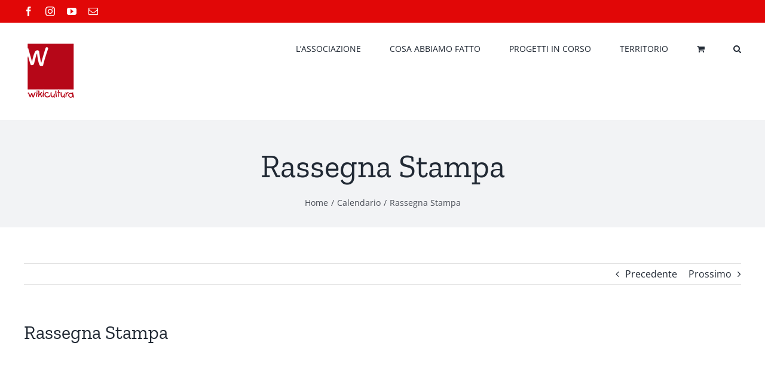

--- FILE ---
content_type: text/html; charset=UTF-8
request_url: https://wikicultura.it/rassegna-stampa/
body_size: 21974
content:
<!DOCTYPE html>
<html class="avada-html-layout-wide avada-html-header-position-top" lang="it-IT" prefix="og: http://ogp.me/ns# fb: http://ogp.me/ns/fb#">
<head>
	<meta http-equiv="X-UA-Compatible" content="IE=edge" />
	<meta http-equiv="Content-Type" content="text/html; charset=utf-8"/>
	<meta name="viewport" content="width=device-width, initial-scale=1" />
	<meta name='robots' content='index, follow, max-image-preview:large, max-snippet:-1, max-video-preview:-1' />
	<style>img:is([sizes="auto" i], [sizes^="auto," i]) { contain-intrinsic-size: 3000px 1500px }</style>
	
	<!-- This site is optimized with the Yoast SEO plugin v26.8 - https://yoast.com/product/yoast-seo-wordpress/ -->
	<title>Rassegna Stampa - wikicultura</title>
	<link rel="canonical" href="https://wikicultura.it/rassegna-stampa/" />
	<meta property="og:locale" content="it_IT" />
	<meta property="og:type" content="article" />
	<meta property="og:title" content="Rassegna Stampa - wikicultura" />
	<meta property="og:url" content="https://wikicultura.it/rassegna-stampa/" />
	<meta property="og:site_name" content="wikicultura" />
	<meta property="article:publisher" content="https://www.facebook.com/wikicultura" />
	<meta property="article:published_time" content="2020-03-24T23:23:22+00:00" />
	<meta property="article:modified_time" content="2020-03-25T16:33:18+00:00" />
	<meta property="og:image" content="https://wikicultura.it/wp-content/uploads/2020/03/ottoetrenta_new.png" />
	<meta name="author" content="admin" />
	<meta name="twitter:card" content="summary_large_image" />
	<meta name="twitter:label1" content="Scritto da" />
	<meta name="twitter:data1" content="admin" />
	<meta name="twitter:label2" content="Tempo di lettura stimato" />
	<meta name="twitter:data2" content="42 minuti" />
	<script type="application/ld+json" class="yoast-schema-graph">{"@context":"https://schema.org","@graph":[{"@type":"Article","@id":"https://wikicultura.it/rassegna-stampa/#article","isPartOf":{"@id":"https://wikicultura.it/rassegna-stampa/"},"author":{"name":"admin","@id":"https://wikicultura.it/#/schema/person/76f3580deda6318fb68edc5633730e4f"},"headline":"Rassegna Stampa","datePublished":"2020-03-24T23:23:22+00:00","dateModified":"2020-03-25T16:33:18+00:00","mainEntityOfPage":{"@id":"https://wikicultura.it/rassegna-stampa/"},"wordCount":8348,"commentCount":0,"publisher":{"@id":"https://wikicultura.it/#organization"},"image":{"@id":"https://wikicultura.it/rassegna-stampa/#primaryimage"},"thumbnailUrl":"https://wikicultura.it/wp-content/uploads/2020/03/ottoetrenta_new.png","articleSection":["Calendario"],"inLanguage":"it-IT","potentialAction":[{"@type":"CommentAction","name":"Comment","target":["https://wikicultura.it/rassegna-stampa/#respond"]}]},{"@type":"WebPage","@id":"https://wikicultura.it/rassegna-stampa/","url":"https://wikicultura.it/rassegna-stampa/","name":"Rassegna Stampa - wikicultura","isPartOf":{"@id":"https://wikicultura.it/#website"},"primaryImageOfPage":{"@id":"https://wikicultura.it/rassegna-stampa/#primaryimage"},"image":{"@id":"https://wikicultura.it/rassegna-stampa/#primaryimage"},"thumbnailUrl":"https://wikicultura.it/wp-content/uploads/2020/03/ottoetrenta_new.png","datePublished":"2020-03-24T23:23:22+00:00","dateModified":"2020-03-25T16:33:18+00:00","breadcrumb":{"@id":"https://wikicultura.it/rassegna-stampa/#breadcrumb"},"inLanguage":"it-IT","potentialAction":[{"@type":"ReadAction","target":["https://wikicultura.it/rassegna-stampa/"]}]},{"@type":"ImageObject","inLanguage":"it-IT","@id":"https://wikicultura.it/rassegna-stampa/#primaryimage","url":"https://wikicultura.it/wp-content/uploads/2020/03/ottoetrenta_new.png","contentUrl":"https://wikicultura.it/wp-content/uploads/2020/03/ottoetrenta_new.png","width":400,"height":100},{"@type":"BreadcrumbList","@id":"https://wikicultura.it/rassegna-stampa/#breadcrumb","itemListElement":[{"@type":"ListItem","position":1,"name":"Home","item":"https://wikicultura.it/"},{"@type":"ListItem","position":2,"name":"Rassegna Stampa"}]},{"@type":"WebSite","@id":"https://wikicultura.it/#website","url":"https://wikicultura.it/","name":"wikicultura","description":"promozione e valorizzazione del territorio","publisher":{"@id":"https://wikicultura.it/#organization"},"potentialAction":[{"@type":"SearchAction","target":{"@type":"EntryPoint","urlTemplate":"https://wikicultura.it/?s={search_term_string}"},"query-input":{"@type":"PropertyValueSpecification","valueRequired":true,"valueName":"search_term_string"}}],"inLanguage":"it-IT"},{"@type":"Organization","@id":"https://wikicultura.it/#organization","name":"Associazione Culturale Wikicultura","url":"https://wikicultura.it/","logo":{"@type":"ImageObject","inLanguage":"it-IT","@id":"https://wikicultura.it/#/schema/logo/image/","url":"https://wikicultura.it/wp-content/uploads/2020/03/logo-wiki-completo-200.png","contentUrl":"https://wikicultura.it/wp-content/uploads/2020/03/logo-wiki-completo-200.png","width":200,"height":222,"caption":"Associazione Culturale Wikicultura"},"image":{"@id":"https://wikicultura.it/#/schema/logo/image/"},"sameAs":["https://www.facebook.com/wikicultura"]},{"@type":"Person","@id":"https://wikicultura.it/#/schema/person/76f3580deda6318fb68edc5633730e4f","name":"admin","image":{"@type":"ImageObject","inLanguage":"it-IT","@id":"https://wikicultura.it/#/schema/person/image/","url":"https://secure.gravatar.com/avatar/a8d9db3e453f5ec1292e5e60ef822883b4bbf8fc9501b889d2cbfe4384385ba8?s=96&d=mm&r=g","contentUrl":"https://secure.gravatar.com/avatar/a8d9db3e453f5ec1292e5e60ef822883b4bbf8fc9501b889d2cbfe4384385ba8?s=96&d=mm&r=g","caption":"admin"}}]}</script>
	<!-- / Yoast SEO plugin. -->


<link rel="alternate" type="application/rss+xml" title="wikicultura &raquo; Feed" href="https://wikicultura.it/feed/" />
<link rel="alternate" type="application/rss+xml" title="wikicultura &raquo; Feed dei commenti" href="https://wikicultura.it/comments/feed/" />
					<link rel="shortcut icon" href="https://wikicultura.it/wp-content/uploads/2020/03/wiki-favicon.png" type="image/x-icon" />
		
		
		
				<link rel="alternate" type="application/rss+xml" title="wikicultura &raquo; Rassegna Stampa Feed dei commenti" href="https://wikicultura.it/rassegna-stampa/feed/" />
					<meta name="description" content="TGR Calabria   
Conferenza stampa presentazione   
RTI CALABRIA 09/dic/2013   
RTI CALABRIA 19/ago/2013   
Telespazio TV - Calabria TV 28/dic/2013  
Calabrie.it  
AmanteaOnline  
Stampalibera  
Giornale metropolitano"/>
				
		<meta property="og:locale" content="it_IT"/>
		<meta property="og:type" content="article"/>
		<meta property="og:site_name" content="wikicultura"/>
		<meta property="og:title" content="Rassegna Stampa - wikicultura"/>
				<meta property="og:description" content="TGR Calabria   
Conferenza stampa presentazione   
RTI CALABRIA 09/dic/2013   
RTI CALABRIA 19/ago/2013   
Telespazio TV - Calabria TV 28/dic/2013  
Calabrie.it  
AmanteaOnline  
Stampalibera  
Giornale metropolitano"/>
				<meta property="og:url" content="https://wikicultura.it/rassegna-stampa/"/>
										<meta property="article:published_time" content="2020-03-24T23:23:22+00:00"/>
							<meta property="article:modified_time" content="2020-03-25T16:33:18+00:00"/>
								<meta name="author" content="admin"/>
								<meta property="og:image" content="https://wikicultura.it/wp-content/uploads/2020/03/logo-wiki-completo-100.png"/>
		<meta property="og:image:width" content="90"/>
		<meta property="og:image:height" content="100"/>
		<meta property="og:image:type" content="image/png"/>
				<script type="text/javascript">
/* <![CDATA[ */
window._wpemojiSettings = {"baseUrl":"https:\/\/s.w.org\/images\/core\/emoji\/16.0.1\/72x72\/","ext":".png","svgUrl":"https:\/\/s.w.org\/images\/core\/emoji\/16.0.1\/svg\/","svgExt":".svg","source":{"concatemoji":"https:\/\/wikicultura.it\/wp-includes\/js\/wp-emoji-release.min.js?ver=6.8.3"}};
/*! This file is auto-generated */
!function(s,n){var o,i,e;function c(e){try{var t={supportTests:e,timestamp:(new Date).valueOf()};sessionStorage.setItem(o,JSON.stringify(t))}catch(e){}}function p(e,t,n){e.clearRect(0,0,e.canvas.width,e.canvas.height),e.fillText(t,0,0);var t=new Uint32Array(e.getImageData(0,0,e.canvas.width,e.canvas.height).data),a=(e.clearRect(0,0,e.canvas.width,e.canvas.height),e.fillText(n,0,0),new Uint32Array(e.getImageData(0,0,e.canvas.width,e.canvas.height).data));return t.every(function(e,t){return e===a[t]})}function u(e,t){e.clearRect(0,0,e.canvas.width,e.canvas.height),e.fillText(t,0,0);for(var n=e.getImageData(16,16,1,1),a=0;a<n.data.length;a++)if(0!==n.data[a])return!1;return!0}function f(e,t,n,a){switch(t){case"flag":return n(e,"\ud83c\udff3\ufe0f\u200d\u26a7\ufe0f","\ud83c\udff3\ufe0f\u200b\u26a7\ufe0f")?!1:!n(e,"\ud83c\udde8\ud83c\uddf6","\ud83c\udde8\u200b\ud83c\uddf6")&&!n(e,"\ud83c\udff4\udb40\udc67\udb40\udc62\udb40\udc65\udb40\udc6e\udb40\udc67\udb40\udc7f","\ud83c\udff4\u200b\udb40\udc67\u200b\udb40\udc62\u200b\udb40\udc65\u200b\udb40\udc6e\u200b\udb40\udc67\u200b\udb40\udc7f");case"emoji":return!a(e,"\ud83e\udedf")}return!1}function g(e,t,n,a){var r="undefined"!=typeof WorkerGlobalScope&&self instanceof WorkerGlobalScope?new OffscreenCanvas(300,150):s.createElement("canvas"),o=r.getContext("2d",{willReadFrequently:!0}),i=(o.textBaseline="top",o.font="600 32px Arial",{});return e.forEach(function(e){i[e]=t(o,e,n,a)}),i}function t(e){var t=s.createElement("script");t.src=e,t.defer=!0,s.head.appendChild(t)}"undefined"!=typeof Promise&&(o="wpEmojiSettingsSupports",i=["flag","emoji"],n.supports={everything:!0,everythingExceptFlag:!0},e=new Promise(function(e){s.addEventListener("DOMContentLoaded",e,{once:!0})}),new Promise(function(t){var n=function(){try{var e=JSON.parse(sessionStorage.getItem(o));if("object"==typeof e&&"number"==typeof e.timestamp&&(new Date).valueOf()<e.timestamp+604800&&"object"==typeof e.supportTests)return e.supportTests}catch(e){}return null}();if(!n){if("undefined"!=typeof Worker&&"undefined"!=typeof OffscreenCanvas&&"undefined"!=typeof URL&&URL.createObjectURL&&"undefined"!=typeof Blob)try{var e="postMessage("+g.toString()+"("+[JSON.stringify(i),f.toString(),p.toString(),u.toString()].join(",")+"));",a=new Blob([e],{type:"text/javascript"}),r=new Worker(URL.createObjectURL(a),{name:"wpTestEmojiSupports"});return void(r.onmessage=function(e){c(n=e.data),r.terminate(),t(n)})}catch(e){}c(n=g(i,f,p,u))}t(n)}).then(function(e){for(var t in e)n.supports[t]=e[t],n.supports.everything=n.supports.everything&&n.supports[t],"flag"!==t&&(n.supports.everythingExceptFlag=n.supports.everythingExceptFlag&&n.supports[t]);n.supports.everythingExceptFlag=n.supports.everythingExceptFlag&&!n.supports.flag,n.DOMReady=!1,n.readyCallback=function(){n.DOMReady=!0}}).then(function(){return e}).then(function(){var e;n.supports.everything||(n.readyCallback(),(e=n.source||{}).concatemoji?t(e.concatemoji):e.wpemoji&&e.twemoji&&(t(e.twemoji),t(e.wpemoji)))}))}((window,document),window._wpemojiSettings);
/* ]]> */
</script>
<style id='wp-emoji-styles-inline-css' type='text/css'>

	img.wp-smiley, img.emoji {
		display: inline !important;
		border: none !important;
		box-shadow: none !important;
		height: 1em !important;
		width: 1em !important;
		margin: 0 0.07em !important;
		vertical-align: -0.1em !important;
		background: none !important;
		padding: 0 !important;
	}
</style>
<link rel='stylesheet' id='wp-block-library-css' href='https://wikicultura.it/wp-includes/css/dist/block-library/style.min.css?ver=6.8.3' type='text/css' media='all' />
<style id='wp-block-library-theme-inline-css' type='text/css'>
.wp-block-audio :where(figcaption){color:#555;font-size:13px;text-align:center}.is-dark-theme .wp-block-audio :where(figcaption){color:#ffffffa6}.wp-block-audio{margin:0 0 1em}.wp-block-code{border:1px solid #ccc;border-radius:4px;font-family:Menlo,Consolas,monaco,monospace;padding:.8em 1em}.wp-block-embed :where(figcaption){color:#555;font-size:13px;text-align:center}.is-dark-theme .wp-block-embed :where(figcaption){color:#ffffffa6}.wp-block-embed{margin:0 0 1em}.blocks-gallery-caption{color:#555;font-size:13px;text-align:center}.is-dark-theme .blocks-gallery-caption{color:#ffffffa6}:root :where(.wp-block-image figcaption){color:#555;font-size:13px;text-align:center}.is-dark-theme :root :where(.wp-block-image figcaption){color:#ffffffa6}.wp-block-image{margin:0 0 1em}.wp-block-pullquote{border-bottom:4px solid;border-top:4px solid;color:currentColor;margin-bottom:1.75em}.wp-block-pullquote cite,.wp-block-pullquote footer,.wp-block-pullquote__citation{color:currentColor;font-size:.8125em;font-style:normal;text-transform:uppercase}.wp-block-quote{border-left:.25em solid;margin:0 0 1.75em;padding-left:1em}.wp-block-quote cite,.wp-block-quote footer{color:currentColor;font-size:.8125em;font-style:normal;position:relative}.wp-block-quote:where(.has-text-align-right){border-left:none;border-right:.25em solid;padding-left:0;padding-right:1em}.wp-block-quote:where(.has-text-align-center){border:none;padding-left:0}.wp-block-quote.is-large,.wp-block-quote.is-style-large,.wp-block-quote:where(.is-style-plain){border:none}.wp-block-search .wp-block-search__label{font-weight:700}.wp-block-search__button{border:1px solid #ccc;padding:.375em .625em}:where(.wp-block-group.has-background){padding:1.25em 2.375em}.wp-block-separator.has-css-opacity{opacity:.4}.wp-block-separator{border:none;border-bottom:2px solid;margin-left:auto;margin-right:auto}.wp-block-separator.has-alpha-channel-opacity{opacity:1}.wp-block-separator:not(.is-style-wide):not(.is-style-dots){width:100px}.wp-block-separator.has-background:not(.is-style-dots){border-bottom:none;height:1px}.wp-block-separator.has-background:not(.is-style-wide):not(.is-style-dots){height:2px}.wp-block-table{margin:0 0 1em}.wp-block-table td,.wp-block-table th{word-break:normal}.wp-block-table :where(figcaption){color:#555;font-size:13px;text-align:center}.is-dark-theme .wp-block-table :where(figcaption){color:#ffffffa6}.wp-block-video :where(figcaption){color:#555;font-size:13px;text-align:center}.is-dark-theme .wp-block-video :where(figcaption){color:#ffffffa6}.wp-block-video{margin:0 0 1em}:root :where(.wp-block-template-part.has-background){margin-bottom:0;margin-top:0;padding:1.25em 2.375em}
</style>
<style id='classic-theme-styles-inline-css' type='text/css'>
/*! This file is auto-generated */
.wp-block-button__link{color:#fff;background-color:#32373c;border-radius:9999px;box-shadow:none;text-decoration:none;padding:calc(.667em + 2px) calc(1.333em + 2px);font-size:1.125em}.wp-block-file__button{background:#32373c;color:#fff;text-decoration:none}
</style>
<style id='global-styles-inline-css' type='text/css'>
:root{--wp--preset--aspect-ratio--square: 1;--wp--preset--aspect-ratio--4-3: 4/3;--wp--preset--aspect-ratio--3-4: 3/4;--wp--preset--aspect-ratio--3-2: 3/2;--wp--preset--aspect-ratio--2-3: 2/3;--wp--preset--aspect-ratio--16-9: 16/9;--wp--preset--aspect-ratio--9-16: 9/16;--wp--preset--color--black: #000000;--wp--preset--color--cyan-bluish-gray: #abb8c3;--wp--preset--color--white: #ffffff;--wp--preset--color--pale-pink: #f78da7;--wp--preset--color--vivid-red: #cf2e2e;--wp--preset--color--luminous-vivid-orange: #ff6900;--wp--preset--color--luminous-vivid-amber: #fcb900;--wp--preset--color--light-green-cyan: #7bdcb5;--wp--preset--color--vivid-green-cyan: #00d084;--wp--preset--color--pale-cyan-blue: #8ed1fc;--wp--preset--color--vivid-cyan-blue: #0693e3;--wp--preset--color--vivid-purple: #9b51e0;--wp--preset--color--awb-color-1: rgba(255,255,255,1);--wp--preset--color--awb-color-2: rgba(249,249,251,1);--wp--preset--color--awb-color-3: rgba(242,243,245,1);--wp--preset--color--awb-color-4: rgba(226,226,226,1);--wp--preset--color--awb-color-5: rgba(74,78,87,1);--wp--preset--color--awb-color-6: rgba(225,7,7,1);--wp--preset--color--awb-color-7: rgba(51,51,51,1);--wp--preset--color--awb-color-8: rgba(33,41,52,1);--wp--preset--color--awb-color-custom-10: rgba(101,188,123,1);--wp--preset--color--awb-color-custom-11: rgba(120,4,4,1);--wp--preset--color--awb-color-custom-12: rgba(255,255,255,0.8);--wp--preset--color--awb-color-custom-13: rgba(158,160,164,1);--wp--preset--color--awb-color-custom-14: rgba(116,116,116,1);--wp--preset--color--awb-color-custom-15: rgba(242,243,245,0.7);--wp--preset--color--awb-color-custom-16: rgba(214,7,7,1);--wp--preset--color--awb-color-custom-17: rgba(38,48,62,1);--wp--preset--color--awb-color-custom-18: rgba(232,7,7,1);--wp--preset--gradient--vivid-cyan-blue-to-vivid-purple: linear-gradient(135deg,rgba(6,147,227,1) 0%,rgb(155,81,224) 100%);--wp--preset--gradient--light-green-cyan-to-vivid-green-cyan: linear-gradient(135deg,rgb(122,220,180) 0%,rgb(0,208,130) 100%);--wp--preset--gradient--luminous-vivid-amber-to-luminous-vivid-orange: linear-gradient(135deg,rgba(252,185,0,1) 0%,rgba(255,105,0,1) 100%);--wp--preset--gradient--luminous-vivid-orange-to-vivid-red: linear-gradient(135deg,rgba(255,105,0,1) 0%,rgb(207,46,46) 100%);--wp--preset--gradient--very-light-gray-to-cyan-bluish-gray: linear-gradient(135deg,rgb(238,238,238) 0%,rgb(169,184,195) 100%);--wp--preset--gradient--cool-to-warm-spectrum: linear-gradient(135deg,rgb(74,234,220) 0%,rgb(151,120,209) 20%,rgb(207,42,186) 40%,rgb(238,44,130) 60%,rgb(251,105,98) 80%,rgb(254,248,76) 100%);--wp--preset--gradient--blush-light-purple: linear-gradient(135deg,rgb(255,206,236) 0%,rgb(152,150,240) 100%);--wp--preset--gradient--blush-bordeaux: linear-gradient(135deg,rgb(254,205,165) 0%,rgb(254,45,45) 50%,rgb(107,0,62) 100%);--wp--preset--gradient--luminous-dusk: linear-gradient(135deg,rgb(255,203,112) 0%,rgb(199,81,192) 50%,rgb(65,88,208) 100%);--wp--preset--gradient--pale-ocean: linear-gradient(135deg,rgb(255,245,203) 0%,rgb(182,227,212) 50%,rgb(51,167,181) 100%);--wp--preset--gradient--electric-grass: linear-gradient(135deg,rgb(202,248,128) 0%,rgb(113,206,126) 100%);--wp--preset--gradient--midnight: linear-gradient(135deg,rgb(2,3,129) 0%,rgb(40,116,252) 100%);--wp--preset--font-size--small: 12px;--wp--preset--font-size--medium: 20px;--wp--preset--font-size--large: 24px;--wp--preset--font-size--x-large: 42px;--wp--preset--font-size--normal: 16px;--wp--preset--font-size--xlarge: 32px;--wp--preset--font-size--huge: 48px;--wp--preset--spacing--20: 0.44rem;--wp--preset--spacing--30: 0.67rem;--wp--preset--spacing--40: 1rem;--wp--preset--spacing--50: 1.5rem;--wp--preset--spacing--60: 2.25rem;--wp--preset--spacing--70: 3.38rem;--wp--preset--spacing--80: 5.06rem;--wp--preset--shadow--natural: 6px 6px 9px rgba(0, 0, 0, 0.2);--wp--preset--shadow--deep: 12px 12px 50px rgba(0, 0, 0, 0.4);--wp--preset--shadow--sharp: 6px 6px 0px rgba(0, 0, 0, 0.2);--wp--preset--shadow--outlined: 6px 6px 0px -3px rgba(255, 255, 255, 1), 6px 6px rgba(0, 0, 0, 1);--wp--preset--shadow--crisp: 6px 6px 0px rgba(0, 0, 0, 1);}:where(.is-layout-flex){gap: 0.5em;}:where(.is-layout-grid){gap: 0.5em;}body .is-layout-flex{display: flex;}.is-layout-flex{flex-wrap: wrap;align-items: center;}.is-layout-flex > :is(*, div){margin: 0;}body .is-layout-grid{display: grid;}.is-layout-grid > :is(*, div){margin: 0;}:where(.wp-block-columns.is-layout-flex){gap: 2em;}:where(.wp-block-columns.is-layout-grid){gap: 2em;}:where(.wp-block-post-template.is-layout-flex){gap: 1.25em;}:where(.wp-block-post-template.is-layout-grid){gap: 1.25em;}.has-black-color{color: var(--wp--preset--color--black) !important;}.has-cyan-bluish-gray-color{color: var(--wp--preset--color--cyan-bluish-gray) !important;}.has-white-color{color: var(--wp--preset--color--white) !important;}.has-pale-pink-color{color: var(--wp--preset--color--pale-pink) !important;}.has-vivid-red-color{color: var(--wp--preset--color--vivid-red) !important;}.has-luminous-vivid-orange-color{color: var(--wp--preset--color--luminous-vivid-orange) !important;}.has-luminous-vivid-amber-color{color: var(--wp--preset--color--luminous-vivid-amber) !important;}.has-light-green-cyan-color{color: var(--wp--preset--color--light-green-cyan) !important;}.has-vivid-green-cyan-color{color: var(--wp--preset--color--vivid-green-cyan) !important;}.has-pale-cyan-blue-color{color: var(--wp--preset--color--pale-cyan-blue) !important;}.has-vivid-cyan-blue-color{color: var(--wp--preset--color--vivid-cyan-blue) !important;}.has-vivid-purple-color{color: var(--wp--preset--color--vivid-purple) !important;}.has-black-background-color{background-color: var(--wp--preset--color--black) !important;}.has-cyan-bluish-gray-background-color{background-color: var(--wp--preset--color--cyan-bluish-gray) !important;}.has-white-background-color{background-color: var(--wp--preset--color--white) !important;}.has-pale-pink-background-color{background-color: var(--wp--preset--color--pale-pink) !important;}.has-vivid-red-background-color{background-color: var(--wp--preset--color--vivid-red) !important;}.has-luminous-vivid-orange-background-color{background-color: var(--wp--preset--color--luminous-vivid-orange) !important;}.has-luminous-vivid-amber-background-color{background-color: var(--wp--preset--color--luminous-vivid-amber) !important;}.has-light-green-cyan-background-color{background-color: var(--wp--preset--color--light-green-cyan) !important;}.has-vivid-green-cyan-background-color{background-color: var(--wp--preset--color--vivid-green-cyan) !important;}.has-pale-cyan-blue-background-color{background-color: var(--wp--preset--color--pale-cyan-blue) !important;}.has-vivid-cyan-blue-background-color{background-color: var(--wp--preset--color--vivid-cyan-blue) !important;}.has-vivid-purple-background-color{background-color: var(--wp--preset--color--vivid-purple) !important;}.has-black-border-color{border-color: var(--wp--preset--color--black) !important;}.has-cyan-bluish-gray-border-color{border-color: var(--wp--preset--color--cyan-bluish-gray) !important;}.has-white-border-color{border-color: var(--wp--preset--color--white) !important;}.has-pale-pink-border-color{border-color: var(--wp--preset--color--pale-pink) !important;}.has-vivid-red-border-color{border-color: var(--wp--preset--color--vivid-red) !important;}.has-luminous-vivid-orange-border-color{border-color: var(--wp--preset--color--luminous-vivid-orange) !important;}.has-luminous-vivid-amber-border-color{border-color: var(--wp--preset--color--luminous-vivid-amber) !important;}.has-light-green-cyan-border-color{border-color: var(--wp--preset--color--light-green-cyan) !important;}.has-vivid-green-cyan-border-color{border-color: var(--wp--preset--color--vivid-green-cyan) !important;}.has-pale-cyan-blue-border-color{border-color: var(--wp--preset--color--pale-cyan-blue) !important;}.has-vivid-cyan-blue-border-color{border-color: var(--wp--preset--color--vivid-cyan-blue) !important;}.has-vivid-purple-border-color{border-color: var(--wp--preset--color--vivid-purple) !important;}.has-vivid-cyan-blue-to-vivid-purple-gradient-background{background: var(--wp--preset--gradient--vivid-cyan-blue-to-vivid-purple) !important;}.has-light-green-cyan-to-vivid-green-cyan-gradient-background{background: var(--wp--preset--gradient--light-green-cyan-to-vivid-green-cyan) !important;}.has-luminous-vivid-amber-to-luminous-vivid-orange-gradient-background{background: var(--wp--preset--gradient--luminous-vivid-amber-to-luminous-vivid-orange) !important;}.has-luminous-vivid-orange-to-vivid-red-gradient-background{background: var(--wp--preset--gradient--luminous-vivid-orange-to-vivid-red) !important;}.has-very-light-gray-to-cyan-bluish-gray-gradient-background{background: var(--wp--preset--gradient--very-light-gray-to-cyan-bluish-gray) !important;}.has-cool-to-warm-spectrum-gradient-background{background: var(--wp--preset--gradient--cool-to-warm-spectrum) !important;}.has-blush-light-purple-gradient-background{background: var(--wp--preset--gradient--blush-light-purple) !important;}.has-blush-bordeaux-gradient-background{background: var(--wp--preset--gradient--blush-bordeaux) !important;}.has-luminous-dusk-gradient-background{background: var(--wp--preset--gradient--luminous-dusk) !important;}.has-pale-ocean-gradient-background{background: var(--wp--preset--gradient--pale-ocean) !important;}.has-electric-grass-gradient-background{background: var(--wp--preset--gradient--electric-grass) !important;}.has-midnight-gradient-background{background: var(--wp--preset--gradient--midnight) !important;}.has-small-font-size{font-size: var(--wp--preset--font-size--small) !important;}.has-medium-font-size{font-size: var(--wp--preset--font-size--medium) !important;}.has-large-font-size{font-size: var(--wp--preset--font-size--large) !important;}.has-x-large-font-size{font-size: var(--wp--preset--font-size--x-large) !important;}
:where(.wp-block-post-template.is-layout-flex){gap: 1.25em;}:where(.wp-block-post-template.is-layout-grid){gap: 1.25em;}
:where(.wp-block-columns.is-layout-flex){gap: 2em;}:where(.wp-block-columns.is-layout-grid){gap: 2em;}
:root :where(.wp-block-pullquote){font-size: 1.5em;line-height: 1.6;}
</style>
<style id='woocommerce-inline-inline-css' type='text/css'>
.woocommerce form .form-row .required { visibility: visible; }
</style>
<link rel='stylesheet' id='gateway-css' href='https://wikicultura.it/wp-content/plugins/woocommerce-paypal-payments/modules/ppcp-button/assets/css/gateway.css?ver=3.3.2' type='text/css' media='all' />
<link rel='stylesheet' id='fusion-dynamic-css-css' href='https://wikicultura.it/wp-content/uploads/fusion-styles/653306ba2825c334389795b5e6ac5ae5.min.css?ver=3.13.1' type='text/css' media='all' />
<script type="text/javascript" src="https://wikicultura.it/wp-includes/js/jquery/jquery.min.js?ver=3.7.1" id="jquery-core-js"></script>
<script type="text/javascript" src="https://wikicultura.it/wp-includes/js/jquery/jquery-migrate.min.js?ver=3.4.1" id="jquery-migrate-js"></script>
<script type="text/javascript" src="https://wikicultura.it/wp-content/plugins/woocommerce/assets/js/jquery-blockui/jquery.blockUI.min.js?ver=2.7.0-wc.10.4.3" id="wc-jquery-blockui-js" defer="defer" data-wp-strategy="defer"></script>
<script type="text/javascript" id="wc-add-to-cart-js-extra">
/* <![CDATA[ */
var wc_add_to_cart_params = {"ajax_url":"\/wp-admin\/admin-ajax.php","wc_ajax_url":"\/?wc-ajax=%%endpoint%%","i18n_view_cart":"Visualizza carrello","cart_url":"https:\/\/wikicultura.it\/carrello\/","is_cart":"","cart_redirect_after_add":"no"};
/* ]]> */
</script>
<script type="text/javascript" src="https://wikicultura.it/wp-content/plugins/woocommerce/assets/js/frontend/add-to-cart.min.js?ver=10.4.3" id="wc-add-to-cart-js" defer="defer" data-wp-strategy="defer"></script>
<script type="text/javascript" src="https://wikicultura.it/wp-content/plugins/woocommerce/assets/js/js-cookie/js.cookie.min.js?ver=2.1.4-wc.10.4.3" id="wc-js-cookie-js" defer="defer" data-wp-strategy="defer"></script>
<script type="text/javascript" id="woocommerce-js-extra">
/* <![CDATA[ */
var woocommerce_params = {"ajax_url":"\/wp-admin\/admin-ajax.php","wc_ajax_url":"\/?wc-ajax=%%endpoint%%","i18n_password_show":"Mostra password","i18n_password_hide":"Nascondi password"};
/* ]]> */
</script>
<script type="text/javascript" src="https://wikicultura.it/wp-content/plugins/woocommerce/assets/js/frontend/woocommerce.min.js?ver=10.4.3" id="woocommerce-js" defer="defer" data-wp-strategy="defer"></script>
<script type="text/javascript" id="WCPAY_ASSETS-js-extra">
/* <![CDATA[ */
var wcpayAssets = {"url":"https:\/\/wikicultura.it\/wp-content\/plugins\/woocommerce-payments\/dist\/"};
/* ]]> */
</script>
<link rel="https://api.w.org/" href="https://wikicultura.it/wp-json/" /><link rel="alternate" title="JSON" type="application/json" href="https://wikicultura.it/wp-json/wp/v2/posts/1141" /><link rel="EditURI" type="application/rsd+xml" title="RSD" href="https://wikicultura.it/xmlrpc.php?rsd" />
<meta name="generator" content="WordPress 6.8.3" />
<meta name="generator" content="WooCommerce 10.4.3" />
<link rel='shortlink' href='https://wikicultura.it/?p=1141' />
<link rel="alternate" title="oEmbed (JSON)" type="application/json+oembed" href="https://wikicultura.it/wp-json/oembed/1.0/embed?url=https%3A%2F%2Fwikicultura.it%2Frassegna-stampa%2F" />
<link rel="alternate" title="oEmbed (XML)" type="text/xml+oembed" href="https://wikicultura.it/wp-json/oembed/1.0/embed?url=https%3A%2F%2Fwikicultura.it%2Frassegna-stampa%2F&#038;format=xml" />
<style type="text/css" id="css-fb-visibility">@media screen and (max-width: 640px){.fusion-no-small-visibility{display:none !important;}body .sm-text-align-center{text-align:center !important;}body .sm-text-align-left{text-align:left !important;}body .sm-text-align-right{text-align:right !important;}body .sm-flex-align-center{justify-content:center !important;}body .sm-flex-align-flex-start{justify-content:flex-start !important;}body .sm-flex-align-flex-end{justify-content:flex-end !important;}body .sm-mx-auto{margin-left:auto !important;margin-right:auto !important;}body .sm-ml-auto{margin-left:auto !important;}body .sm-mr-auto{margin-right:auto !important;}body .fusion-absolute-position-small{position:absolute;top:auto;width:100%;}.awb-sticky.awb-sticky-small{ position: sticky; top: var(--awb-sticky-offset,0); }}@media screen and (min-width: 641px) and (max-width: 1024px){.fusion-no-medium-visibility{display:none !important;}body .md-text-align-center{text-align:center !important;}body .md-text-align-left{text-align:left !important;}body .md-text-align-right{text-align:right !important;}body .md-flex-align-center{justify-content:center !important;}body .md-flex-align-flex-start{justify-content:flex-start !important;}body .md-flex-align-flex-end{justify-content:flex-end !important;}body .md-mx-auto{margin-left:auto !important;margin-right:auto !important;}body .md-ml-auto{margin-left:auto !important;}body .md-mr-auto{margin-right:auto !important;}body .fusion-absolute-position-medium{position:absolute;top:auto;width:100%;}.awb-sticky.awb-sticky-medium{ position: sticky; top: var(--awb-sticky-offset,0); }}@media screen and (min-width: 1025px){.fusion-no-large-visibility{display:none !important;}body .lg-text-align-center{text-align:center !important;}body .lg-text-align-left{text-align:left !important;}body .lg-text-align-right{text-align:right !important;}body .lg-flex-align-center{justify-content:center !important;}body .lg-flex-align-flex-start{justify-content:flex-start !important;}body .lg-flex-align-flex-end{justify-content:flex-end !important;}body .lg-mx-auto{margin-left:auto !important;margin-right:auto !important;}body .lg-ml-auto{margin-left:auto !important;}body .lg-mr-auto{margin-right:auto !important;}body .fusion-absolute-position-large{position:absolute;top:auto;width:100%;}.awb-sticky.awb-sticky-large{ position: sticky; top: var(--awb-sticky-offset,0); }}</style>	<noscript><style>.woocommerce-product-gallery{ opacity: 1 !important; }</style></noscript>
	      <meta name="onesignal" content="wordpress-plugin"/>
            <script>

      window.OneSignalDeferred = window.OneSignalDeferred || [];

      OneSignalDeferred.push(function(OneSignal) {
        var oneSignal_options = {};
        window._oneSignalInitOptions = oneSignal_options;

        oneSignal_options['serviceWorkerParam'] = { scope: '/wp-content/plugins/onesignal-free-web-push-notifications/sdk_files/push/onesignal/' };
oneSignal_options['serviceWorkerPath'] = 'OneSignalSDKWorker.js';

        OneSignal.Notifications.setDefaultUrl("https://wikicultura.it");

        oneSignal_options['wordpress'] = true;
oneSignal_options['appId'] = '1b6d8a4c-2308-455a-ac8e-677f0695f6da';
oneSignal_options['allowLocalhostAsSecureOrigin'] = true;
oneSignal_options['welcomeNotification'] = { };
oneSignal_options['welcomeNotification']['title'] = "";
oneSignal_options['welcomeNotification']['message'] = "";
oneSignal_options['path'] = "https://wikicultura.it/wp-content/plugins/onesignal-free-web-push-notifications/sdk_files/";
oneSignal_options['promptOptions'] = { };
oneSignal_options['notifyButton'] = { };
oneSignal_options['notifyButton']['enable'] = true;
oneSignal_options['notifyButton']['position'] = 'bottom-right';
oneSignal_options['notifyButton']['theme'] = 'default';
oneSignal_options['notifyButton']['size'] = 'medium';
oneSignal_options['notifyButton']['showCredit'] = true;
oneSignal_options['notifyButton']['text'] = {};
oneSignal_options['notifyButton']['text']['tip.state.unsubscribed'] = 'Ricevi una notifica';
              OneSignal.init(window._oneSignalInitOptions);
              OneSignal.Slidedown.promptPush()      });

      function documentInitOneSignal() {
        var oneSignal_elements = document.getElementsByClassName("OneSignal-prompt");

        var oneSignalLinkClickHandler = function(event) { OneSignal.Notifications.requestPermission(); event.preventDefault(); };        for(var i = 0; i < oneSignal_elements.length; i++)
          oneSignal_elements[i].addEventListener('click', oneSignalLinkClickHandler, false);
      }

      if (document.readyState === 'complete') {
           documentInitOneSignal();
      }
      else {
           window.addEventListener("load", function(event){
               documentInitOneSignal();
          });
      }
    </script>
		<script type="text/javascript">
			var doc = document.documentElement;
			doc.setAttribute( 'data-useragent', navigator.userAgent );
		</script>
		<!-- Global site tag (gtag.js) - Google Analytics -->
<script async src="https://www.googletagmanager.com/gtag/js?id=UA-47728952-1"></script>
<script>
  window.dataLayer = window.dataLayer || [];
  function gtag(){dataLayer.push(arguments);}
  gtag('js', new Date());

  gtag('config', 'UA-47728952-1');
</script>
	</head>

<body class="wp-singular post-template-default single single-post postid-1141 single-format-standard wp-custom-logo wp-theme-Avada theme-Avada woocommerce-no-js fusion-image-hovers fusion-pagination-sizing fusion-button_type-flat fusion-button_span-no fusion-button_gradient-linear avada-image-rollover-circle-yes avada-image-rollover-yes avada-image-rollover-direction-left fusion-has-button-gradient fusion-body ltr fusion-sticky-header no-tablet-sticky-header no-mobile-sticky-header no-mobile-slidingbar no-mobile-totop avada-has-rev-slider-styles fusion-disable-outline fusion-sub-menu-fade mobile-logo-pos-center layout-wide-mode avada-has-boxed-modal-shadow- layout-scroll-offset-full avada-has-zero-margin-offset-top fusion-top-header menu-text-align-center fusion-woo-product-design-classic fusion-woo-shop-page-columns-4 fusion-woo-related-columns-4 fusion-woo-archive-page-columns-3 fusion-woocommerce-equal-heights avada-has-woo-gallery-disabled woo-sale-badge-circle woo-outofstock-badge-top_bar mobile-menu-design-classic fusion-show-pagination-text fusion-header-layout-v3 avada-responsive avada-footer-fx-none avada-menu-highlight-style-bar fusion-search-form-clean fusion-main-menu-search-overlay fusion-avatar-circle avada-sticky-shrinkage avada-dropdown-styles avada-blog-layout-grid avada-blog-archive-layout-grid avada-header-shadow-no avada-menu-icon-position-left avada-has-megamenu-shadow avada-has-mobile-menu-search avada-has-main-nav-search-icon avada-has-breadcrumb-mobile-hidden avada-has-titlebar-bar_and_content avada-header-border-color-full-transparent avada-has-pagination-width_height avada-flyout-menu-direction-fade avada-ec-views-v1" data-awb-post-id="1141">
		<a class="skip-link screen-reader-text" href="#content">Salta al contenuto</a>

	<div id="boxed-wrapper">
		
		<div id="wrapper" class="fusion-wrapper">
			<div id="home" style="position:relative;top:-1px;"></div>
							
					
			<header class="fusion-header-wrapper">
				<div class="fusion-header-v3 fusion-logo-alignment fusion-logo-center fusion-sticky-menu- fusion-sticky-logo- fusion-mobile-logo-  fusion-mobile-menu-design-classic">
					
<div class="fusion-secondary-header">
	<div class="fusion-row">
					<div class="fusion-alignleft">
				<div class="fusion-social-links-header"><div class="fusion-social-networks"><div class="fusion-social-networks-wrapper"><a  class="fusion-social-network-icon fusion-tooltip fusion-facebook awb-icon-facebook" style data-placement="bottom" data-title="Facebook" data-toggle="tooltip" title="Facebook" href="https://www.facebook.com/Wikicultura-associazione-culturale-105472564264217/?modal=admin_todo_tour" target="_blank" rel="noreferrer"><span class="screen-reader-text">Facebook</span></a><a  class="fusion-social-network-icon fusion-tooltip fusion-instagram awb-icon-instagram" style data-placement="bottom" data-title="Instagram" data-toggle="tooltip" title="Instagram" href="https://www.instagram.com/wikicultura/?hl=it" target="_blank" rel="noopener noreferrer"><span class="screen-reader-text">Instagram</span></a><a  class="fusion-social-network-icon fusion-tooltip fusion-youtube awb-icon-youtube" style data-placement="bottom" data-title="YouTube" data-toggle="tooltip" title="YouTube" href="https://www.youtube.com/channel/UCUXxS4CIwXtth-WbG6MMntw/featured?view_as=subscriber" target="_blank" rel="noopener noreferrer"><span class="screen-reader-text">YouTube</span></a><a  class="fusion-social-network-icon fusion-tooltip fusion-mail awb-icon-mail" style data-placement="bottom" data-title="Email" data-toggle="tooltip" title="Email" href="mailto:in&#102;&#111;&#064;&#119;i&#107;&#105;cult&#117;r&#097;&#046;&#105;t" target="_self" rel="noopener noreferrer"><span class="screen-reader-text">Email</span></a></div></div></div>			</div>
							<div class="fusion-alignright">
				<nav class="fusion-secondary-menu" role="navigation" aria-label="Menu Secondario"></nav>			</div>
			</div>
</div>
<div class="fusion-header-sticky-height"></div>
<div class="fusion-header">
	<div class="fusion-row">
					<div class="fusion-logo" data-margin-top="31px" data-margin-bottom="31px" data-margin-left="0px" data-margin-right="0px">
			<a class="fusion-logo-link"  href="https://wikicultura.it/" >

						<!-- standard logo -->
			<img src="https://wikicultura.it/wp-content/uploads/2020/03/logo-wiki-completo-100.png" srcset="https://wikicultura.it/wp-content/uploads/2020/03/logo-wiki-completo-100.png 1x" width="90" height="100" alt="wikicultura Logo" data-retina_logo_url="" class="fusion-standard-logo" />

			
					</a>
		</div>		<nav class="fusion-main-menu" aria-label="Menu Principale"><div class="fusion-overlay-search">		<form role="search" class="searchform fusion-search-form  fusion-search-form-clean" method="get" action="https://wikicultura.it/">
			<div class="fusion-search-form-content">

				
				<div class="fusion-search-field search-field">
					<label><span class="screen-reader-text">Cerca per:</span>
													<input type="search" value="" name="s" class="s" placeholder="Cerca..." required aria-required="true" aria-label="Cerca..."/>
											</label>
				</div>
				<div class="fusion-search-button search-button">
					<input type="submit" class="fusion-search-submit searchsubmit" aria-label="Cerca" value="&#xf002;" />
									</div>

				
			</div>


			
		</form>
		<div class="fusion-search-spacer"></div><a href="#" role="button" aria-label="Close Search" class="fusion-close-search"></a></div><ul id="menu-principale" class="fusion-menu"><li  id="menu-item-49"  class="menu-item menu-item-type-taxonomy menu-item-object-category menu-item-49"  data-item-id="49"><a  href="https://wikicultura.it/category/lassociazione/" class="fusion-bar-highlight"><span class="menu-text">L&#8217;ASSOCIAZIONE</span></a></li><li  id="menu-item-48"  class="menu-item menu-item-type-taxonomy menu-item-object-category menu-item-has-children menu-item-48 fusion-dropdown-menu"  data-item-id="48"><a  href="https://wikicultura.it/category/cosa-abbiamo-fatto/" class="fusion-bar-highlight"><span class="menu-text">COSA ABBIAMO FATTO</span></a><ul class="sub-menu"><li  id="menu-item-2393"  class="menu-item menu-item-type-post_type menu-item-object-page menu-item-2393 fusion-dropdown-submenu" ><a  href="https://wikicultura.it/luoghi-di-calabria/" class="fusion-bar-highlight"><span>Luoghi di Calabria</span></a></li><li  id="menu-item-2540"  class="menu-item menu-item-type-post_type menu-item-object-page menu-item-2540 fusion-dropdown-submenu" ><a  href="https://wikicultura.it/pittampigliata-contest/" class="fusion-bar-highlight"><span>Pitta’mpigliata Contest</span></a></li><li  id="menu-item-2527"  class="menu-item menu-item-type-post_type menu-item-object-page menu-item-2527 fusion-dropdown-submenu" ><a  href="https://wikicultura.it/cover-art/" class="fusion-bar-highlight"><span>Cover Art</span></a></li><li  id="menu-item-2302"  class="menu-item menu-item-type-post_type menu-item-object-page menu-item-2302 fusion-dropdown-submenu" ><a  href="https://wikicultura.it/glamour-and-fashion/" class="fusion-bar-highlight"><span>Glamour and Fashion</span></a></li><li  id="menu-item-2490"  class="menu-item menu-item-type-post_type menu-item-object-post menu-item-2490 fusion-dropdown-submenu" ><a  href="https://wikicultura.it/calabria-un-posto-di-passioni/" class="fusion-bar-highlight"><span>Calabria un Posto di Passioni</span></a></li><li  id="menu-item-2491"  class="menu-item menu-item-type-post_type menu-item-object-post menu-item-2491 fusion-dropdown-submenu" ><a  href="https://wikicultura.it/sila-un-posto-da-favola/" class="fusion-bar-highlight"><span>Sila un Posto da Favola</span></a></li><li  id="menu-item-2488"  class="menu-item menu-item-type-post_type menu-item-object-post menu-item-2488 fusion-dropdown-submenu" ><a  href="https://wikicultura.it/dipinto-vivente-a-cura-dellartista-luigia-granata/" class="fusion-bar-highlight"><span>Dipinto Vivente – a cura dell’artista Luigia Granata</span></a></li><li  id="menu-item-2492"  class="menu-item menu-item-type-post_type menu-item-object-post menu-item-2492 fusion-dropdown-submenu" ><a  href="https://wikicultura.it/moda-storia-musica-danza-cibo/" class="fusion-bar-highlight"><span>Moda-Storia-Musica-Danza-Cibo</span></a></li><li  id="menu-item-2486"  class="menu-item menu-item-type-post_type menu-item-object-post menu-item-2486 fusion-dropdown-submenu" ><a  href="https://wikicultura.it/concerti/" class="fusion-bar-highlight"><span>Concerti</span></a></li><li  id="menu-item-2489"  class="menu-item menu-item-type-post_type menu-item-object-post menu-item-2489 fusion-dropdown-submenu" ><a  href="https://wikicultura.it/dolci-che-passione/" class="fusion-bar-highlight"><span>Dolci che Passione</span></a></li><li  id="menu-item-2487"  class="menu-item menu-item-type-post_type menu-item-object-post menu-item-2487 fusion-dropdown-submenu" ><a  href="https://wikicultura.it/giornate-teorico-pratiche-di-fotografia/" class="fusion-bar-highlight"><span>Giornate Teorico Pratiche di Fotografia</span></a></li></ul></li><li  id="menu-item-50"  class="menu-item menu-item-type-taxonomy menu-item-object-category menu-item-has-children menu-item-50 fusion-dropdown-menu"  data-item-id="50"><a  href="https://wikicultura.it/category/progetti-in-corso/" class="fusion-bar-highlight"><span class="menu-text">PROGETTI IN CORSO</span></a><ul class="sub-menu"><li  id="menu-item-2591"  class="menu-item menu-item-type-post_type menu-item-object-page menu-item-2591 fusion-dropdown-submenu" ><a  href="https://wikicultura.it/luoghi-di-calabria-2024/" class="fusion-bar-highlight"><span>Luoghi di Calabria 2024</span></a></li></ul></li><li  id="menu-item-2701"  class="menu-item menu-item-type-taxonomy menu-item-object-category menu-item-2701"  data-item-id="2701"><a  href="https://wikicultura.it/category/territorio/" class="fusion-bar-highlight"><span class="menu-text">TERRITORIO</span></a></li><li class="fusion-custom-menu-item fusion-menu-cart fusion-main-menu-cart"><a class="fusion-main-menu-icon fusion-bar-highlight" href="https://wikicultura.it/carrello/"><span class="menu-text" aria-label="Visualizza carrello"></span></a></li><li class="fusion-custom-menu-item fusion-main-menu-search fusion-search-overlay"><a class="fusion-main-menu-icon fusion-bar-highlight" href="#" aria-label="Cerca" data-title="Cerca" title="Cerca" role="button" aria-expanded="false"></a></li></ul></nav>
<nav class="fusion-mobile-nav-holder fusion-mobile-menu-text-align-left" aria-label="Menu Mobile Principale"></nav>

		
<div class="fusion-clearfix"></div>
<div class="fusion-mobile-menu-search">
			<form role="search" class="searchform fusion-search-form  fusion-search-form-clean" method="get" action="https://wikicultura.it/">
			<div class="fusion-search-form-content">

				
				<div class="fusion-search-field search-field">
					<label><span class="screen-reader-text">Cerca per:</span>
													<input type="search" value="" name="s" class="s" placeholder="Cerca..." required aria-required="true" aria-label="Cerca..."/>
											</label>
				</div>
				<div class="fusion-search-button search-button">
					<input type="submit" class="fusion-search-submit searchsubmit" aria-label="Cerca" value="&#xf002;" />
									</div>

				
			</div>


			
		</form>
		</div>
			</div>
</div>
				</div>
				<div class="fusion-clearfix"></div>
			</header>
								
							<div id="sliders-container" class="fusion-slider-visibility">
					</div>
				
					
							
			<section class="avada-page-titlebar-wrapper" aria-label="Barra Titolo Pagina">
	<div class="fusion-page-title-bar fusion-page-title-bar-none fusion-page-title-bar-center">
		<div class="fusion-page-title-row">
			<div class="fusion-page-title-wrapper">
				<div class="fusion-page-title-captions">

																							<h1 class="entry-title">Rassegna Stampa</h1>

											
																		<div class="fusion-page-title-secondary">
								<nav class="fusion-breadcrumbs awb-yoast-breadcrumbs" aria-label="Breadcrumb"><ol class="awb-breadcrumb-list"><li class="fusion-breadcrumb-item awb-breadcrumb-sep awb-home" ><a href="https://wikicultura.it" class="fusion-breadcrumb-link"><span >Home</span></a></li><li class="fusion-breadcrumb-item awb-breadcrumb-sep" ><a href="https://wikicultura.it/category/calendario/" class="fusion-breadcrumb-link"><span >Calendario</span></a></li><li class="fusion-breadcrumb-item"  aria-current="page"><span  class="breadcrumb-leaf">Rassegna Stampa</span></li></ol></nav>							</div>
											
				</div>

				
			</div>
		</div>
	</div>
</section>

						<main id="main" class="clearfix ">
				<div class="fusion-row" style="">

<section id="content" style="width: 100%;">
			<div class="single-navigation clearfix">
			<a href="https://wikicultura.it/altri-eventi/" rel="prev">Precedente</a>			<a href="https://wikicultura.it/casa-sanremo/" rel="next">Prossimo</a>		</div>
	
					<article id="post-1141" class="post post-1141 type-post status-publish format-standard hentry category-calendario">
						
				
															<h2 class="entry-title fusion-post-title">Rassegna Stampa</h2>										<div class="post-content">
				<div class="fusion-fullwidth fullwidth-box fusion-builder-row-1 nonhundred-percent-fullwidth non-hundred-percent-height-scrolling" style="--awb-border-radius-top-left:0px;--awb-border-radius-top-right:0px;--awb-border-radius-bottom-right:0px;--awb-border-radius-bottom-left:0px;--awb-flex-wrap:wrap;" ><div class="fusion-builder-row fusion-row"><div class="fusion-layout-column fusion_builder_column fusion-builder-column-0 fusion_builder_column_1_4 1_4 fusion-one-fourth fusion-column-first" style="--awb-bg-size:cover;--awb-margin-bottom:0px;width:25%;width:calc(25% - ( ( 1% + 1% + 1% ) * 0.25 ) );margin-right: 1%;"><div class="fusion-column-wrapper fusion-column-has-shadow fusion-flex-column-wrapper-legacy"><div class="fusion-video fusion-youtube" style="--awb-max-width:600px;--awb-max-height:360px;"><div class="video-shortcode"><div class="fluid-width-video-wrapper" style="padding-top:60%;" ><iframe title="YouTube video player 1" src="https://www.youtube.com/embed/Hl3vMS2Uj4Q?wmode=transparent&autoplay=0" width="600" height="360" allowfullscreen allow="autoplay; clipboard-write; encrypted-media; gyroscope; picture-in-picture;"></iframe></div></div></div><div class="fusion-text fusion-text-1"><p style="text-align: center;">TGR Calabria</p>
</div><div class="fusion-clearfix"></div></div></div><div class="fusion-layout-column fusion_builder_column fusion-builder-column-1 fusion_builder_column_1_4 1_4 fusion-one-fourth" style="--awb-bg-size:cover;width:25%;width:calc(25% - ( ( 1% + 1% + 1% ) * 0.25 ) );margin-right: 1%;"><div class="fusion-column-wrapper fusion-column-has-shadow fusion-flex-column-wrapper-legacy"><div class="fusion-video fusion-youtube" style="--awb-max-width:600px;--awb-max-height:360px;"><div class="video-shortcode"><div class="fluid-width-video-wrapper" style="padding-top:60%;" ><iframe title="YouTube video player 2" src="https://www.youtube.com/embed/eyboYbeXD_Q?wmode=transparent&autoplay=0" width="600" height="360" allowfullscreen allow="autoplay; clipboard-write; encrypted-media; gyroscope; picture-in-picture;"></iframe></div></div></div><div class="fusion-text fusion-text-2"><p style="text-align: center;">Conferenza stampa presentazione</p>
</div><div class="fusion-clearfix"></div></div></div><div class="fusion-layout-column fusion_builder_column fusion-builder-column-2 fusion_builder_column_1_4 1_4 fusion-one-fourth" style="--awb-bg-size:cover;width:25%;width:calc(25% - ( ( 1% + 1% + 1% ) * 0.25 ) );margin-right: 1%;"><div class="fusion-column-wrapper fusion-column-has-shadow fusion-flex-column-wrapper-legacy"><div class="fusion-video fusion-youtube" style="--awb-max-width:600px;--awb-max-height:360px;"><div class="video-shortcode"><div class="fluid-width-video-wrapper" style="padding-top:60%;" ><iframe title="YouTube video player 3" src="https://www.youtube.com/embed/numxYrdZRwU?wmode=transparent&autoplay=0" width="600" height="360" allowfullscreen allow="autoplay; clipboard-write; encrypted-media; gyroscope; picture-in-picture;"></iframe></div></div></div><div class="fusion-text fusion-text-3"><p style="text-align: center;">RTI CALABRIA 09/dic/2013</p>
</div><div class="fusion-clearfix"></div></div></div><div class="fusion-layout-column fusion_builder_column fusion-builder-column-3 fusion_builder_column_1_4 1_4 fusion-one-fourth fusion-column-last" style="--awb-bg-size:cover;width:25%;width:calc(25% - ( ( 1% + 1% + 1% ) * 0.25 ) );"><div class="fusion-column-wrapper fusion-column-has-shadow fusion-flex-column-wrapper-legacy"><div class="fusion-video fusion-youtube" style="--awb-max-width:600px;--awb-max-height:360px;"><div class="video-shortcode"><div class="fluid-width-video-wrapper" style="padding-top:60%;" ><iframe title="YouTube video player 4" src="https://www.youtube.com/embed/86My9Q_EFQ4?wmode=transparent&autoplay=0" width="600" height="360" allowfullscreen allow="autoplay; clipboard-write; encrypted-media; gyroscope; picture-in-picture;"></iframe></div></div></div><div class="fusion-text fusion-text-4"><p style="text-align: center;">RTI CALABRIA 19/ago/2013</p>
</div><div class="fusion-clearfix"></div></div></div><div class="fusion-layout-column fusion_builder_column fusion-builder-column-4 fusion_builder_column_1_4 1_4 fusion-one-fourth fusion-column-first" style="--awb-bg-size:cover;width:25%;width:calc(25% - ( ( 4% + 1% + 1% ) * 0.25 ) );margin-right: 4%;"><div class="fusion-column-wrapper fusion-column-has-shadow fusion-flex-column-wrapper-legacy"><div class="fusion-video fusion-youtube" style="--awb-max-width:600px;--awb-max-height:360px;"><div class="video-shortcode"><div class="fluid-width-video-wrapper" style="padding-top:60%;" ><iframe title="YouTube video player 5" src="https://www.youtube.com/embed/w5IdNO9MKW4?wmode=transparent&autoplay=0" width="600" height="360" allowfullscreen allow="autoplay; clipboard-write; encrypted-media; gyroscope; picture-in-picture;"></iframe></div></div></div><div class="fusion-text fusion-text-5"><p style="text-align: center;">Telespazio TV &#8211; Calabria TV 28/dic/2013</p>
</div><div class="fusion-clearfix"></div></div></div><div class="fusion-layout-column fusion_builder_column fusion-builder-column-5 fusion_builder_column_1_4 1_4 fusion-one-fourth" style="--awb-bg-size:cover;width:25%;width:calc(25% - ( ( 4% + 1% + 1% ) * 0.25 ) );margin-right: 1%;"><div class="fusion-column-wrapper fusion-column-has-shadow fusion-flex-column-wrapper-legacy"><div class="fusion-image-element in-legacy-container" style="--awb-caption-title-font-family:var(--h2_typography-font-family);--awb-caption-title-font-weight:var(--h2_typography-font-weight);--awb-caption-title-font-style:var(--h2_typography-font-style);--awb-caption-title-size:var(--h2_typography-font-size);--awb-caption-title-transform:var(--h2_typography-text-transform);--awb-caption-title-line-height:var(--h2_typography-line-height);--awb-caption-title-letter-spacing:var(--h2_typography-letter-spacing);"><span class=" fusion-imageframe imageframe-none imageframe-1 hover-type-none"><img fetchpriority="high" decoding="async" width="1670" height="1120" title="Calabrie" src="https://wikicultura.it/wp-content/uploads/2020/03/Calabrie.jpg" alt class="img-responsive wp-image-1130" srcset="https://wikicultura.it/wp-content/uploads/2020/03/Calabrie-200x134.jpg 200w, https://wikicultura.it/wp-content/uploads/2020/03/Calabrie-400x268.jpg 400w, https://wikicultura.it/wp-content/uploads/2020/03/Calabrie-600x402.jpg 600w, https://wikicultura.it/wp-content/uploads/2020/03/Calabrie-800x537.jpg 800w, https://wikicultura.it/wp-content/uploads/2020/03/Calabrie-1200x805.jpg 1200w, https://wikicultura.it/wp-content/uploads/2020/03/Calabrie.jpg 1670w" sizes="(max-width: 800px) 100vw, 400px" /></span></div><div class="fusion-text fusion-text-6"><p style="text-align: center;">Calabrie.it</p>
</div><div class="fusion-clearfix"></div></div></div><div class="fusion-layout-column fusion_builder_column fusion-builder-column-6 fusion_builder_column_1_4 1_4 fusion-one-fourth" style="--awb-bg-size:cover;--awb-margin-bottom:0px;width:25%;width:calc(25% - ( ( 4% + 1% + 1% ) * 0.25 ) );margin-right: 1%;"><div class="fusion-column-wrapper fusion-column-has-shadow fusion-flex-column-wrapper-legacy"><div class="fusion-image-element in-legacy-container" style="--awb-caption-title-font-family:var(--h2_typography-font-family);--awb-caption-title-font-weight:var(--h2_typography-font-weight);--awb-caption-title-font-style:var(--h2_typography-font-style);--awb-caption-title-size:var(--h2_typography-font-size);--awb-caption-title-transform:var(--h2_typography-text-transform);--awb-caption-title-line-height:var(--h2_typography-line-height);--awb-caption-title-letter-spacing:var(--h2_typography-letter-spacing);"><span class=" fusion-imageframe imageframe-none imageframe-2 hover-type-none"><img decoding="async" width="1314" height="978" title="amantea on line" src="https://wikicultura.it/wp-content/uploads/2020/03/amantea-on-line-1.jpg" alt class="img-responsive wp-image-1133" srcset="https://wikicultura.it/wp-content/uploads/2020/03/amantea-on-line-1-200x149.jpg 200w, https://wikicultura.it/wp-content/uploads/2020/03/amantea-on-line-1-400x298.jpg 400w, https://wikicultura.it/wp-content/uploads/2020/03/amantea-on-line-1-600x447.jpg 600w, https://wikicultura.it/wp-content/uploads/2020/03/amantea-on-line-1-800x595.jpg 800w, https://wikicultura.it/wp-content/uploads/2020/03/amantea-on-line-1-1200x893.jpg 1200w, https://wikicultura.it/wp-content/uploads/2020/03/amantea-on-line-1.jpg 1314w" sizes="(max-width: 800px) 100vw, 400px" /></span></div><div class="fusion-text fusion-text-7"><p style="text-align: center;">AmanteaOnline</p>
</div><div class="fusion-clearfix"></div></div></div><div class="fusion-layout-column fusion_builder_column fusion-builder-column-7 fusion_builder_column_1_4 1_4 fusion-one-fourth fusion-column-last" style="--awb-bg-size:cover;--awb-margin-bottom:0px;width:25%;width:calc(25% - ( ( 4% + 1% + 1% ) * 0.25 ) );"><div class="fusion-column-wrapper fusion-column-has-shadow fusion-flex-column-wrapper-legacy"><div class="fusion-image-element in-legacy-container" style="--awb-caption-title-font-family:var(--h2_typography-font-family);--awb-caption-title-font-weight:var(--h2_typography-font-weight);--awb-caption-title-font-style:var(--h2_typography-font-style);--awb-caption-title-size:var(--h2_typography-font-size);--awb-caption-title-transform:var(--h2_typography-text-transform);--awb-caption-title-line-height:var(--h2_typography-line-height);--awb-caption-title-letter-spacing:var(--h2_typography-letter-spacing);"><span class=" fusion-imageframe imageframe-none imageframe-3 hover-type-none"><img decoding="async" width="1670" height="1120" title="stampalibera" src="https://wikicultura.it/wp-content/uploads/2020/03/stampalibera.jpg" alt class="img-responsive wp-image-1137" srcset="https://wikicultura.it/wp-content/uploads/2020/03/stampalibera-200x134.jpg 200w, https://wikicultura.it/wp-content/uploads/2020/03/stampalibera-400x268.jpg 400w, https://wikicultura.it/wp-content/uploads/2020/03/stampalibera-600x402.jpg 600w, https://wikicultura.it/wp-content/uploads/2020/03/stampalibera-800x537.jpg 800w, https://wikicultura.it/wp-content/uploads/2020/03/stampalibera-1200x805.jpg 1200w, https://wikicultura.it/wp-content/uploads/2020/03/stampalibera.jpg 1670w" sizes="(max-width: 800px) 100vw, 400px" /></span></div><div class="fusion-text fusion-text-8"><p style="text-align: center;">Stampalibera</p>
</div><div class="fusion-clearfix"></div></div></div><div class="fusion-layout-column fusion_builder_column fusion-builder-column-8 fusion_builder_column_1_4 1_4 fusion-one-fourth fusion-column-first" style="--awb-bg-size:cover;--awb-margin-bottom:0px;width:25%;width:calc(25% - ( ( 1% + 1% + 1% ) * 0.25 ) );margin-right: 1%;"><div class="fusion-column-wrapper fusion-column-has-shadow fusion-flex-column-wrapper-legacy"><div class="fusion-image-element in-legacy-container" style="--awb-caption-title-font-family:var(--h2_typography-font-family);--awb-caption-title-font-weight:var(--h2_typography-font-weight);--awb-caption-title-font-style:var(--h2_typography-font-style);--awb-caption-title-size:var(--h2_typography-font-size);--awb-caption-title-transform:var(--h2_typography-text-transform);--awb-caption-title-line-height:var(--h2_typography-line-height);--awb-caption-title-letter-spacing:var(--h2_typography-letter-spacing);"><span class=" fusion-imageframe imageframe-none imageframe-4 hover-type-none"><img decoding="async" width="1670" height="1120" title="Giornale metropolitano" src="https://wikicultura.it/wp-content/uploads/2020/03/Giornale-metropolitano.jpg" alt class="img-responsive wp-image-1138" srcset="https://wikicultura.it/wp-content/uploads/2020/03/Giornale-metropolitano-200x134.jpg 200w, https://wikicultura.it/wp-content/uploads/2020/03/Giornale-metropolitano-400x268.jpg 400w, https://wikicultura.it/wp-content/uploads/2020/03/Giornale-metropolitano-600x402.jpg 600w, https://wikicultura.it/wp-content/uploads/2020/03/Giornale-metropolitano-800x537.jpg 800w, https://wikicultura.it/wp-content/uploads/2020/03/Giornale-metropolitano-1200x805.jpg 1200w, https://wikicultura.it/wp-content/uploads/2020/03/Giornale-metropolitano.jpg 1670w" sizes="(max-width: 800px) 100vw, 400px" /></span></div><div class="fusion-text fusion-text-9"><p style="text-align: center;">Giornale metropolitano</p>
</div><div class="fusion-clearfix"></div></div></div><div class="fusion-layout-column fusion_builder_column fusion-builder-column-9 fusion_builder_column_1_4 1_4 fusion-one-fourth" style="--awb-bg-size:cover;--awb-margin-bottom:0px;width:25%;width:calc(25% - ( ( 1% + 1% + 1% ) * 0.25 ) );margin-right: 1%;"><div class="fusion-column-wrapper fusion-column-has-shadow fusion-flex-column-wrapper-legacy"><div class="fusion-image-element in-legacy-container" style="--awb-caption-title-font-family:var(--h2_typography-font-family);--awb-caption-title-font-weight:var(--h2_typography-font-weight);--awb-caption-title-font-style:var(--h2_typography-font-style);--awb-caption-title-size:var(--h2_typography-font-size);--awb-caption-title-transform:var(--h2_typography-text-transform);--awb-caption-title-line-height:var(--h2_typography-line-height);--awb-caption-title-letter-spacing:var(--h2_typography-letter-spacing);"><span class=" fusion-imageframe imageframe-none imageframe-5 hover-type-none"><img decoding="async" width="1670" height="1120" title="cn24" src="https://wikicultura.it/wp-content/uploads/2020/03/cn24.jpg" alt class="img-responsive wp-image-1159" srcset="https://wikicultura.it/wp-content/uploads/2020/03/cn24-200x134.jpg 200w, https://wikicultura.it/wp-content/uploads/2020/03/cn24-400x268.jpg 400w, https://wikicultura.it/wp-content/uploads/2020/03/cn24-600x402.jpg 600w, https://wikicultura.it/wp-content/uploads/2020/03/cn24-800x537.jpg 800w, https://wikicultura.it/wp-content/uploads/2020/03/cn24-1200x805.jpg 1200w, https://wikicultura.it/wp-content/uploads/2020/03/cn24.jpg 1670w" sizes="(max-width: 800px) 100vw, 400px" /></span></div><div class="fusion-text fusion-text-10"><p style="text-align: center;">CN24</p>
</div><div class="fusion-clearfix"></div></div></div><div class="fusion-layout-column fusion_builder_column fusion-builder-column-10 fusion_builder_column_1_4 1_4 fusion-one-fourth" style="--awb-bg-size:cover;--awb-margin-bottom:0px;width:25%;width:calc(25% - ( ( 1% + 1% + 1% ) * 0.25 ) );margin-right: 1%;"><div class="fusion-column-wrapper fusion-column-has-shadow fusion-flex-column-wrapper-legacy"><div class="fusion-image-element in-legacy-container" style="--awb-caption-title-font-family:var(--h2_typography-font-family);--awb-caption-title-font-weight:var(--h2_typography-font-weight);--awb-caption-title-font-style:var(--h2_typography-font-style);--awb-caption-title-size:var(--h2_typography-font-size);--awb-caption-title-transform:var(--h2_typography-text-transform);--awb-caption-title-line-height:var(--h2_typography-line-height);--awb-caption-title-letter-spacing:var(--h2_typography-letter-spacing);"><span class=" fusion-imageframe imageframe-none imageframe-6 hover-type-none"><img decoding="async" width="1670" height="1120" title="Chatcampania" src="https://wikicultura.it/wp-content/uploads/2020/03/Chatcampania.jpg" alt class="img-responsive wp-image-1146" srcset="https://wikicultura.it/wp-content/uploads/2020/03/Chatcampania-200x134.jpg 200w, https://wikicultura.it/wp-content/uploads/2020/03/Chatcampania-400x268.jpg 400w, https://wikicultura.it/wp-content/uploads/2020/03/Chatcampania-600x402.jpg 600w, https://wikicultura.it/wp-content/uploads/2020/03/Chatcampania-800x537.jpg 800w, https://wikicultura.it/wp-content/uploads/2020/03/Chatcampania-1200x805.jpg 1200w, https://wikicultura.it/wp-content/uploads/2020/03/Chatcampania.jpg 1670w" sizes="(max-width: 800px) 100vw, 400px" /></span></div><div class="fusion-text fusion-text-11"><p style="text-align: center;">Chatcampania.net</p>
</div><div class="fusion-clearfix"></div></div></div><div class="fusion-layout-column fusion_builder_column fusion-builder-column-11 fusion_builder_column_1_4 1_4 fusion-one-fourth fusion-column-last" style="--awb-bg-size:cover;--awb-margin-bottom:0px;width:25%;width:calc(25% - ( ( 1% + 1% + 1% ) * 0.25 ) );"><div class="fusion-column-wrapper fusion-column-has-shadow fusion-flex-column-wrapper-legacy"><div class="fusion-image-element in-legacy-container" style="--awb-caption-title-font-family:var(--h2_typography-font-family);--awb-caption-title-font-weight:var(--h2_typography-font-weight);--awb-caption-title-font-style:var(--h2_typography-font-style);--awb-caption-title-size:var(--h2_typography-font-size);--awb-caption-title-transform:var(--h2_typography-text-transform);--awb-caption-title-line-height:var(--h2_typography-line-height);--awb-caption-title-letter-spacing:var(--h2_typography-letter-spacing);"><span class=" fusion-imageframe imageframe-none imageframe-7 hover-type-none"><img decoding="async" width="1670" height="1120" title="Feestco" src="https://wikicultura.it/wp-content/uploads/2020/03/Feestco.jpg" alt class="img-responsive wp-image-1147" srcset="https://wikicultura.it/wp-content/uploads/2020/03/Feestco-200x134.jpg 200w, https://wikicultura.it/wp-content/uploads/2020/03/Feestco-400x268.jpg 400w, https://wikicultura.it/wp-content/uploads/2020/03/Feestco-600x402.jpg 600w, https://wikicultura.it/wp-content/uploads/2020/03/Feestco-800x537.jpg 800w, https://wikicultura.it/wp-content/uploads/2020/03/Feestco-1200x805.jpg 1200w, https://wikicultura.it/wp-content/uploads/2020/03/Feestco.jpg 1670w" sizes="(max-width: 800px) 100vw, 400px" /></span></div><div class="fusion-text fusion-text-12"><p style="text-align: center;">Feestco.it</p>
</div><div class="fusion-clearfix"></div></div></div><div class="fusion-layout-column fusion_builder_column fusion-builder-column-12 fusion_builder_column_1_4 1_4 fusion-one-fourth fusion-column-first" style="--awb-bg-size:cover;--awb-margin-bottom:0px;width:25%;width:calc(25% - ( ( 1% + 1% + 1% ) * 0.25 ) );margin-right: 1%;"><div class="fusion-column-wrapper fusion-column-has-shadow fusion-flex-column-wrapper-legacy"><div class="fusion-image-element in-legacy-container" style="--awb-caption-title-font-family:var(--h2_typography-font-family);--awb-caption-title-font-weight:var(--h2_typography-font-weight);--awb-caption-title-font-style:var(--h2_typography-font-style);--awb-caption-title-size:var(--h2_typography-font-size);--awb-caption-title-transform:var(--h2_typography-text-transform);--awb-caption-title-line-height:var(--h2_typography-line-height);--awb-caption-title-letter-spacing:var(--h2_typography-letter-spacing);"><span class=" fusion-imageframe imageframe-none imageframe-8 hover-type-none"><img decoding="async" width="1670" height="1120" title="strilli" src="https://wikicultura.it/wp-content/uploads/2020/03/strilli.jpg" alt class="img-responsive wp-image-1148" srcset="https://wikicultura.it/wp-content/uploads/2020/03/strilli-200x134.jpg 200w, https://wikicultura.it/wp-content/uploads/2020/03/strilli-400x268.jpg 400w, https://wikicultura.it/wp-content/uploads/2020/03/strilli-600x402.jpg 600w, https://wikicultura.it/wp-content/uploads/2020/03/strilli-800x537.jpg 800w, https://wikicultura.it/wp-content/uploads/2020/03/strilli-1200x805.jpg 1200w, https://wikicultura.it/wp-content/uploads/2020/03/strilli.jpg 1670w" sizes="(max-width: 800px) 100vw, 400px" /></span></div><div class="fusion-text fusion-text-13"><p style="text-align: center;">Strilli.it</p>
</div><div class="fusion-clearfix"></div></div></div><div class="fusion-layout-column fusion_builder_column fusion-builder-column-13 fusion_builder_column_1_4 1_4 fusion-one-fourth" style="--awb-bg-size:cover;--awb-margin-bottom:0px;width:25%;width:calc(25% - ( ( 1% + 1% + 1% ) * 0.25 ) );margin-right: 1%;"><div class="fusion-column-wrapper fusion-column-has-shadow fusion-flex-column-wrapper-legacy"><div class="fusion-image-element in-legacy-container" style="--awb-caption-title-font-family:var(--h2_typography-font-family);--awb-caption-title-font-weight:var(--h2_typography-font-weight);--awb-caption-title-font-style:var(--h2_typography-font-style);--awb-caption-title-size:var(--h2_typography-font-size);--awb-caption-title-transform:var(--h2_typography-text-transform);--awb-caption-title-line-height:var(--h2_typography-line-height);--awb-caption-title-letter-spacing:var(--h2_typography-letter-spacing);"><span class=" fusion-imageframe imageframe-none imageframe-9 hover-type-none"><img decoding="async" width="1670" height="1120" title="strilli_1" src="https://wikicultura.it/wp-content/uploads/2020/03/strilli_1.jpg" alt class="img-responsive wp-image-1149" srcset="https://wikicultura.it/wp-content/uploads/2020/03/strilli_1-200x134.jpg 200w, https://wikicultura.it/wp-content/uploads/2020/03/strilli_1-400x268.jpg 400w, https://wikicultura.it/wp-content/uploads/2020/03/strilli_1-600x402.jpg 600w, https://wikicultura.it/wp-content/uploads/2020/03/strilli_1-800x537.jpg 800w, https://wikicultura.it/wp-content/uploads/2020/03/strilli_1-1200x805.jpg 1200w, https://wikicultura.it/wp-content/uploads/2020/03/strilli_1.jpg 1670w" sizes="(max-width: 800px) 100vw, 400px" /></span></div><div class="fusion-text fusion-text-14"><p style="text-align: center;">Strilli.it</p>
</div><div class="fusion-clearfix"></div></div></div><div class="fusion-layout-column fusion_builder_column fusion-builder-column-14 fusion_builder_column_1_4 1_4 fusion-one-fourth" style="--awb-bg-size:cover;--awb-margin-bottom:0px;width:25%;width:calc(25% - ( ( 1% + 1% + 1% ) * 0.25 ) );margin-right: 1%;"><div class="fusion-column-wrapper fusion-column-has-shadow fusion-flex-column-wrapper-legacy"><div class="fusion-image-element in-legacy-container" style="--awb-caption-title-font-family:var(--h2_typography-font-family);--awb-caption-title-font-weight:var(--h2_typography-font-weight);--awb-caption-title-font-style:var(--h2_typography-font-style);--awb-caption-title-size:var(--h2_typography-font-size);--awb-caption-title-transform:var(--h2_typography-text-transform);--awb-caption-title-line-height:var(--h2_typography-line-height);--awb-caption-title-letter-spacing:var(--h2_typography-letter-spacing);"><span class=" fusion-imageframe imageframe-none imageframe-10 hover-type-none"><img decoding="async" width="1670" height="1120" title="fiaf" src="https://wikicultura.it/wp-content/uploads/2020/03/fiaf.jpg" alt class="img-responsive wp-image-1162" srcset="https://wikicultura.it/wp-content/uploads/2020/03/fiaf-200x134.jpg 200w, https://wikicultura.it/wp-content/uploads/2020/03/fiaf-400x268.jpg 400w, https://wikicultura.it/wp-content/uploads/2020/03/fiaf-600x402.jpg 600w, https://wikicultura.it/wp-content/uploads/2020/03/fiaf-800x537.jpg 800w, https://wikicultura.it/wp-content/uploads/2020/03/fiaf-1200x805.jpg 1200w, https://wikicultura.it/wp-content/uploads/2020/03/fiaf.jpg 1670w" sizes="(max-width: 800px) 100vw, 400px" /></span></div><div class="fusion-text fusion-text-15"><p style="text-align: center;">Fiaf.net</p>
</div><div class="fusion-clearfix"></div></div></div><div class="fusion-layout-column fusion_builder_column fusion-builder-column-15 fusion_builder_column_1_4 1_4 fusion-one-fourth fusion-column-last" style="--awb-bg-size:cover;--awb-margin-bottom:0px;width:25%;width:calc(25% - ( ( 1% + 1% + 1% ) * 0.25 ) );"><div class="fusion-column-wrapper fusion-column-has-shadow fusion-flex-column-wrapper-legacy"><div class="fusion-image-element in-legacy-container" style="--awb-caption-title-font-family:var(--h2_typography-font-family);--awb-caption-title-font-weight:var(--h2_typography-font-weight);--awb-caption-title-font-style:var(--h2_typography-font-style);--awb-caption-title-size:var(--h2_typography-font-size);--awb-caption-title-transform:var(--h2_typography-text-transform);--awb-caption-title-line-height:var(--h2_typography-line-height);--awb-caption-title-letter-spacing:var(--h2_typography-letter-spacing);"><span class=" fusion-imageframe imageframe-none imageframe-11 hover-type-none"><img decoding="async" width="1670" height="1120" title="Evensi" src="https://wikicultura.it/wp-content/uploads/2020/03/Evensi.jpg" alt class="img-responsive wp-image-1161" srcset="https://wikicultura.it/wp-content/uploads/2020/03/Evensi-200x134.jpg 200w, https://wikicultura.it/wp-content/uploads/2020/03/Evensi-400x268.jpg 400w, https://wikicultura.it/wp-content/uploads/2020/03/Evensi-600x402.jpg 600w, https://wikicultura.it/wp-content/uploads/2020/03/Evensi-800x537.jpg 800w, https://wikicultura.it/wp-content/uploads/2020/03/Evensi-1200x805.jpg 1200w, https://wikicultura.it/wp-content/uploads/2020/03/Evensi.jpg 1670w" sizes="(max-width: 800px) 100vw, 400px" /></span></div><div class="fusion-text fusion-text-16"><p style="text-align: center;">Evensi.com</p>
</div><div class="fusion-clearfix"></div></div></div><div class="fusion-layout-column fusion_builder_column fusion-builder-column-16 fusion_builder_column_1_4 1_4 fusion-one-fourth fusion-column-first" style="--awb-bg-size:cover;--awb-margin-bottom:0px;width:25%;width:calc(25% - ( ( 1% + 1% + 1% ) * 0.25 ) );margin-right: 1%;"><div class="fusion-column-wrapper fusion-column-has-shadow fusion-flex-column-wrapper-legacy"><div class="fusion-image-element in-legacy-container" style="--awb-caption-title-font-family:var(--h2_typography-font-family);--awb-caption-title-font-weight:var(--h2_typography-font-weight);--awb-caption-title-font-style:var(--h2_typography-font-style);--awb-caption-title-size:var(--h2_typography-font-size);--awb-caption-title-transform:var(--h2_typography-text-transform);--awb-caption-title-line-height:var(--h2_typography-line-height);--awb-caption-title-letter-spacing:var(--h2_typography-letter-spacing);"><span class=" fusion-imageframe imageframe-none imageframe-12 hover-type-none"><img decoding="async" width="1670" height="1120" title="arealocale" src="https://wikicultura.it/wp-content/uploads/2020/03/arealocale.jpg" alt class="img-responsive wp-image-1163" srcset="https://wikicultura.it/wp-content/uploads/2020/03/arealocale-200x134.jpg 200w, https://wikicultura.it/wp-content/uploads/2020/03/arealocale-400x268.jpg 400w, https://wikicultura.it/wp-content/uploads/2020/03/arealocale-600x402.jpg 600w, https://wikicultura.it/wp-content/uploads/2020/03/arealocale-800x537.jpg 800w, https://wikicultura.it/wp-content/uploads/2020/03/arealocale-1200x805.jpg 1200w, https://wikicultura.it/wp-content/uploads/2020/03/arealocale.jpg 1670w" sizes="(max-width: 800px) 100vw, 400px" /></span></div><div class="fusion-text fusion-text-17"><p style="text-align: center;">Arealocale.it</p>
</div><div class="fusion-clearfix"></div></div></div><div class="fusion-layout-column fusion_builder_column fusion-builder-column-17 fusion_builder_column_1_4 1_4 fusion-one-fourth" style="--awb-bg-size:cover;--awb-margin-bottom:0px;width:25%;width:calc(25% - ( ( 1% + 1% + 1% ) * 0.25 ) );margin-right: 1%;"><div class="fusion-column-wrapper fusion-column-has-shadow fusion-flex-column-wrapper-legacy"><div class="fusion-image-element in-legacy-container" style="--awb-caption-title-font-family:var(--h2_typography-font-family);--awb-caption-title-font-weight:var(--h2_typography-font-weight);--awb-caption-title-font-style:var(--h2_typography-font-style);--awb-caption-title-size:var(--h2_typography-font-size);--awb-caption-title-transform:var(--h2_typography-text-transform);--awb-caption-title-line-height:var(--h2_typography-line-height);--awb-caption-title-letter-spacing:var(--h2_typography-letter-spacing);"><span class=" fusion-imageframe imageframe-none imageframe-13 hover-type-none"><img decoding="async" width="1670" height="1120" title="il cirotano" src="https://wikicultura.it/wp-content/uploads/2020/03/il-cirotano.jpg" alt class="img-responsive wp-image-1164" srcset="https://wikicultura.it/wp-content/uploads/2020/03/il-cirotano-200x134.jpg 200w, https://wikicultura.it/wp-content/uploads/2020/03/il-cirotano-400x268.jpg 400w, https://wikicultura.it/wp-content/uploads/2020/03/il-cirotano-600x402.jpg 600w, https://wikicultura.it/wp-content/uploads/2020/03/il-cirotano-800x537.jpg 800w, https://wikicultura.it/wp-content/uploads/2020/03/il-cirotano-1200x805.jpg 1200w, https://wikicultura.it/wp-content/uploads/2020/03/il-cirotano.jpg 1670w" sizes="(max-width: 800px) 100vw, 400px" /></span></div><div class="fusion-text fusion-text-18"><p style="text-align: center;">Il Cirotano.it</p>
</div><div class="fusion-clearfix"></div></div></div><div class="fusion-layout-column fusion_builder_column fusion-builder-column-18 fusion_builder_column_1_4 1_4 fusion-one-fourth" style="--awb-bg-size:cover;--awb-margin-bottom:0px;width:25%;width:calc(25% - ( ( 1% + 1% + 1% ) * 0.25 ) );margin-right: 1%;"><div class="fusion-column-wrapper fusion-column-has-shadow fusion-flex-column-wrapper-legacy"><div class="fusion-image-element in-legacy-container" style="--awb-caption-title-font-family:var(--h2_typography-font-family);--awb-caption-title-font-weight:var(--h2_typography-font-weight);--awb-caption-title-font-style:var(--h2_typography-font-style);--awb-caption-title-size:var(--h2_typography-font-size);--awb-caption-title-transform:var(--h2_typography-text-transform);--awb-caption-title-line-height:var(--h2_typography-line-height);--awb-caption-title-letter-spacing:var(--h2_typography-letter-spacing);"><span class=" fusion-imageframe imageframe-none imageframe-14 hover-type-none"><img decoding="async" width="1670" height="1120" title="Liquida" src="https://wikicultura.it/wp-content/uploads/2020/03/Liquida.jpg" alt class="img-responsive wp-image-1165" srcset="https://wikicultura.it/wp-content/uploads/2020/03/Liquida-200x134.jpg 200w, https://wikicultura.it/wp-content/uploads/2020/03/Liquida-400x268.jpg 400w, https://wikicultura.it/wp-content/uploads/2020/03/Liquida-600x402.jpg 600w, https://wikicultura.it/wp-content/uploads/2020/03/Liquida-800x537.jpg 800w, https://wikicultura.it/wp-content/uploads/2020/03/Liquida-1200x805.jpg 1200w, https://wikicultura.it/wp-content/uploads/2020/03/Liquida.jpg 1670w" sizes="(max-width: 800px) 100vw, 400px" /></span></div><div class="fusion-text fusion-text-19"><p style="text-align: center;">Liquida.it</p>
</div><div class="fusion-clearfix"></div></div></div><div class="fusion-layout-column fusion_builder_column fusion-builder-column-19 fusion_builder_column_1_4 1_4 fusion-one-fourth fusion-column-last" style="--awb-bg-size:cover;--awb-margin-bottom:0px;width:25%;width:calc(25% - ( ( 1% + 1% + 1% ) * 0.25 ) );"><div class="fusion-column-wrapper fusion-column-has-shadow fusion-flex-column-wrapper-legacy"><div class="fusion-image-element in-legacy-container" style="--awb-caption-title-font-family:var(--h2_typography-font-family);--awb-caption-title-font-weight:var(--h2_typography-font-weight);--awb-caption-title-font-style:var(--h2_typography-font-style);--awb-caption-title-size:var(--h2_typography-font-size);--awb-caption-title-transform:var(--h2_typography-text-transform);--awb-caption-title-line-height:var(--h2_typography-line-height);--awb-caption-title-letter-spacing:var(--h2_typography-letter-spacing);"><span class=" fusion-imageframe imageframe-none imageframe-15 hover-type-none"><img decoding="async" width="1670" height="1120" title="muvonapp" src="https://wikicultura.it/wp-content/uploads/2020/03/muvonapp.jpg" alt class="img-responsive wp-image-1166" srcset="https://wikicultura.it/wp-content/uploads/2020/03/muvonapp-200x134.jpg 200w, https://wikicultura.it/wp-content/uploads/2020/03/muvonapp-400x268.jpg 400w, https://wikicultura.it/wp-content/uploads/2020/03/muvonapp-600x402.jpg 600w, https://wikicultura.it/wp-content/uploads/2020/03/muvonapp-800x537.jpg 800w, https://wikicultura.it/wp-content/uploads/2020/03/muvonapp-1200x805.jpg 1200w, https://wikicultura.it/wp-content/uploads/2020/03/muvonapp.jpg 1670w" sizes="(max-width: 800px) 100vw, 400px" /></span></div><div class="fusion-text fusion-text-20"><p style="text-align: center;">Muvonapp.com</p>
</div><div class="fusion-clearfix"></div></div></div><div class="fusion-layout-column fusion_builder_column fusion-builder-column-20 fusion_builder_column_1_4 1_4 fusion-one-fourth fusion-column-first" style="--awb-bg-size:cover;--awb-margin-bottom:0px;width:25%;width:calc(25% - ( ( 1% + 1% + 1% ) * 0.25 ) );margin-right: 1%;"><div class="fusion-column-wrapper fusion-column-has-shadow fusion-flex-column-wrapper-legacy"><div class="fusion-image-element in-legacy-container" style="--awb-caption-title-font-family:var(--h2_typography-font-family);--awb-caption-title-font-weight:var(--h2_typography-font-weight);--awb-caption-title-font-style:var(--h2_typography-font-style);--awb-caption-title-size:var(--h2_typography-font-size);--awb-caption-title-transform:var(--h2_typography-text-transform);--awb-caption-title-line-height:var(--h2_typography-line-height);--awb-caption-title-letter-spacing:var(--h2_typography-letter-spacing);"><span class=" fusion-imageframe imageframe-none imageframe-16 hover-type-none"><img decoding="async" width="1670" height="1120" title="zoom sud" src="https://wikicultura.it/wp-content/uploads/2020/03/zoom-sud.jpg" alt class="img-responsive wp-image-1168" srcset="https://wikicultura.it/wp-content/uploads/2020/03/zoom-sud-200x134.jpg 200w, https://wikicultura.it/wp-content/uploads/2020/03/zoom-sud-400x268.jpg 400w, https://wikicultura.it/wp-content/uploads/2020/03/zoom-sud-600x402.jpg 600w, https://wikicultura.it/wp-content/uploads/2020/03/zoom-sud-800x537.jpg 800w, https://wikicultura.it/wp-content/uploads/2020/03/zoom-sud-1200x805.jpg 1200w, https://wikicultura.it/wp-content/uploads/2020/03/zoom-sud.jpg 1670w" sizes="(max-width: 800px) 100vw, 400px" /></span></div><div class="fusion-text fusion-text-21"><p style="text-align: center;">zoomsud.it <a href="http://www.zoomsud.it/index.php/flash-news/60827-numeri-e-successo-per-la-prima-stampa-ufficiale-del-calendario-sila-un-posto-da-favola.html?tmpl=compone%E2%80%A6" target="_blank" rel="noopener noreferrer">&gt;&gt;&gt;</a></p>
</div><div class="fusion-clearfix"></div></div></div><div class="fusion-layout-column fusion_builder_column fusion-builder-column-21 fusion_builder_column_1_4 1_4 fusion-one-fourth" style="--awb-bg-size:cover;--awb-margin-bottom:0px;width:25%;width:calc(25% - ( ( 1% + 1% + 1% ) * 0.25 ) );margin-right: 1%;"><div class="fusion-column-wrapper fusion-column-has-shadow fusion-flex-column-wrapper-legacy"><div class="fusion-image-element in-legacy-container" style="--awb-caption-title-font-family:var(--h2_typography-font-family);--awb-caption-title-font-weight:var(--h2_typography-font-weight);--awb-caption-title-font-style:var(--h2_typography-font-style);--awb-caption-title-size:var(--h2_typography-font-size);--awb-caption-title-transform:var(--h2_typography-text-transform);--awb-caption-title-line-height:var(--h2_typography-line-height);--awb-caption-title-letter-spacing:var(--h2_typography-letter-spacing);"><span class=" fusion-imageframe imageframe-none imageframe-17 hover-type-none"><img decoding="async" width="1670" height="1120" title="vortex news calabria" src="https://wikicultura.it/wp-content/uploads/2020/03/vortex-news-calabria.jpg" alt class="img-responsive wp-image-1169" srcset="https://wikicultura.it/wp-content/uploads/2020/03/vortex-news-calabria-200x134.jpg 200w, https://wikicultura.it/wp-content/uploads/2020/03/vortex-news-calabria-400x268.jpg 400w, https://wikicultura.it/wp-content/uploads/2020/03/vortex-news-calabria-600x402.jpg 600w, https://wikicultura.it/wp-content/uploads/2020/03/vortex-news-calabria-800x537.jpg 800w, https://wikicultura.it/wp-content/uploads/2020/03/vortex-news-calabria-1200x805.jpg 1200w, https://wikicultura.it/wp-content/uploads/2020/03/vortex-news-calabria.jpg 1670w" sizes="(max-width: 800px) 100vw, 400px" /></span></div><div class="fusion-text fusion-text-22"><p style="text-align: center;">vortexnewscalabria.com</p>
</div><div class="fusion-clearfix"></div></div></div><div class="fusion-layout-column fusion_builder_column fusion-builder-column-22 fusion_builder_column_1_4 1_4 fusion-one-fourth" style="--awb-bg-size:cover;--awb-margin-bottom:0px;width:25%;width:calc(25% - ( ( 1% + 1% + 1% ) * 0.25 ) );margin-right: 1%;"><div class="fusion-column-wrapper fusion-column-has-shadow fusion-flex-column-wrapper-legacy"><div class="fusion-image-element in-legacy-container" style="--awb-caption-title-font-family:var(--h2_typography-font-family);--awb-caption-title-font-weight:var(--h2_typography-font-weight);--awb-caption-title-font-style:var(--h2_typography-font-style);--awb-caption-title-size:var(--h2_typography-font-size);--awb-caption-title-transform:var(--h2_typography-text-transform);--awb-caption-title-line-height:var(--h2_typography-line-height);--awb-caption-title-letter-spacing:var(--h2_typography-letter-spacing);"><span class=" fusion-imageframe imageframe-none imageframe-18 hover-type-none"><a class="fusion-no-lightbox" href="https://wikicultura.it/wp-content/uploads/2020/03/ilquotidiano.jpg" target="_self" aria-label="il quotidiano"><img decoding="async" width="1670" height="1120" src="https://wikicultura.it/wp-content/uploads/2020/03/il-quotidiano.jpg" alt class="img-responsive wp-image-1170" srcset="https://wikicultura.it/wp-content/uploads/2020/03/il-quotidiano-200x134.jpg 200w, https://wikicultura.it/wp-content/uploads/2020/03/il-quotidiano-400x268.jpg 400w, https://wikicultura.it/wp-content/uploads/2020/03/il-quotidiano-600x402.jpg 600w, https://wikicultura.it/wp-content/uploads/2020/03/il-quotidiano-800x537.jpg 800w, https://wikicultura.it/wp-content/uploads/2020/03/il-quotidiano-1200x805.jpg 1200w, https://wikicultura.it/wp-content/uploads/2020/03/il-quotidiano.jpg 1670w" sizes="(max-width: 800px) 100vw, 400px" /></a></span></div><div class="fusion-text fusion-text-23"><p style="text-align: center;">Il Quotidiano</p>
</div><div class="fusion-clearfix"></div></div></div><div class="fusion-layout-column fusion_builder_column fusion-builder-column-23 fusion_builder_column_1_4 1_4 fusion-one-fourth fusion-column-last" style="--awb-bg-size:cover;--awb-margin-bottom:0px;width:25%;width:calc(25% - ( ( 1% + 1% + 1% ) * 0.25 ) );"><div class="fusion-column-wrapper fusion-column-has-shadow fusion-flex-column-wrapper-legacy"><div class="fusion-image-element in-legacy-container" style="--awb-caption-title-font-family:var(--h2_typography-font-family);--awb-caption-title-font-weight:var(--h2_typography-font-weight);--awb-caption-title-font-style:var(--h2_typography-font-style);--awb-caption-title-size:var(--h2_typography-font-size);--awb-caption-title-transform:var(--h2_typography-text-transform);--awb-caption-title-line-height:var(--h2_typography-line-height);--awb-caption-title-letter-spacing:var(--h2_typography-letter-spacing);"><span class=" fusion-imageframe imageframe-none imageframe-19 hover-type-none"><a class="fusion-no-lightbox" href="https://wikicultura.it/wp-content/uploads/2020/03/la-gazzetta-del-sud.jpg" target="_self" aria-label="gazzetta del sud"><img decoding="async" width="1670" height="1120" src="https://wikicultura.it/wp-content/uploads/2020/03/gazzetta-del-sud.jpg" alt class="img-responsive wp-image-1174" srcset="https://wikicultura.it/wp-content/uploads/2020/03/gazzetta-del-sud-200x134.jpg 200w, https://wikicultura.it/wp-content/uploads/2020/03/gazzetta-del-sud-400x268.jpg 400w, https://wikicultura.it/wp-content/uploads/2020/03/gazzetta-del-sud-600x402.jpg 600w, https://wikicultura.it/wp-content/uploads/2020/03/gazzetta-del-sud-800x537.jpg 800w, https://wikicultura.it/wp-content/uploads/2020/03/gazzetta-del-sud-1200x805.jpg 1200w, https://wikicultura.it/wp-content/uploads/2020/03/gazzetta-del-sud.jpg 1670w" sizes="(max-width: 800px) 100vw, 400px" /></a></span></div><div class="fusion-text fusion-text-24"><p style="text-align: center;">Gazzetta del Sud</p>
</div><div class="fusion-clearfix"></div></div></div><div class="fusion-layout-column fusion_builder_column fusion-builder-column-24 fusion_builder_column_1_4 1_4 fusion-one-fourth fusion-column-first" style="--awb-bg-size:cover;--awb-margin-bottom:0px;width:25%;width:calc(25% - ( ( 1% + 1% + 1% ) * 0.25 ) );margin-right: 1%;"><div class="fusion-column-wrapper fusion-column-has-shadow fusion-flex-column-wrapper-legacy"><div class="fusion-image-element in-legacy-container" style="--awb-caption-title-font-family:var(--h2_typography-font-family);--awb-caption-title-font-weight:var(--h2_typography-font-weight);--awb-caption-title-font-style:var(--h2_typography-font-style);--awb-caption-title-size:var(--h2_typography-font-size);--awb-caption-title-transform:var(--h2_typography-text-transform);--awb-caption-title-line-height:var(--h2_typography-line-height);--awb-caption-title-letter-spacing:var(--h2_typography-letter-spacing);"><span class=" fusion-imageframe imageframe-none imageframe-20 hover-type-none"><a class="fusion-no-lightbox" href="https://wikicultura.it/wp-content/uploads/2020/03/il-crotonese.jpg" target="_self" aria-label="il crotonese"><img decoding="async" width="1670" height="1120" src="https://wikicultura.it/wp-content/uploads/2020/03/il-crotonese-1.jpg" alt class="img-responsive wp-image-1177" srcset="https://wikicultura.it/wp-content/uploads/2020/03/il-crotonese-1-200x134.jpg 200w, https://wikicultura.it/wp-content/uploads/2020/03/il-crotonese-1-400x268.jpg 400w, https://wikicultura.it/wp-content/uploads/2020/03/il-crotonese-1-600x402.jpg 600w, https://wikicultura.it/wp-content/uploads/2020/03/il-crotonese-1-800x537.jpg 800w, https://wikicultura.it/wp-content/uploads/2020/03/il-crotonese-1-1200x805.jpg 1200w, https://wikicultura.it/wp-content/uploads/2020/03/il-crotonese-1.jpg 1670w" sizes="(max-width: 800px) 100vw, 400px" /></a></span></div><div class="fusion-text fusion-text-25"><p style="text-align: center;">Il Crotonese</p>
</div><div class="fusion-clearfix"></div></div></div><div class="fusion-layout-column fusion_builder_column fusion-builder-column-25 fusion_builder_column_1_4 1_4 fusion-one-fourth" style="--awb-bg-size:cover;--awb-margin-bottom:0px;width:25%;width:calc(25% - ( ( 1% + 1% + 1% ) * 0.25 ) );margin-right: 1%;"><div class="fusion-column-wrapper fusion-column-has-shadow fusion-flex-column-wrapper-legacy"><div class="fusion-image-element in-legacy-container" style="--awb-caption-title-font-family:var(--h2_typography-font-family);--awb-caption-title-font-weight:var(--h2_typography-font-weight);--awb-caption-title-font-style:var(--h2_typography-font-style);--awb-caption-title-size:var(--h2_typography-font-size);--awb-caption-title-transform:var(--h2_typography-text-transform);--awb-caption-title-line-height:var(--h2_typography-line-height);--awb-caption-title-letter-spacing:var(--h2_typography-letter-spacing);"><span class=" fusion-imageframe imageframe-none imageframe-21 hover-type-none"><a class="fusion-no-lightbox" href="https://wikicultura.it/wp-content/uploads/2020/03/il-quotidiano-1-scaled.jpg" target="_self" aria-label="il quotidiano_1"><img decoding="async" width="1670" height="1120" src="https://wikicultura.it/wp-content/uploads/2020/03/il-quotidiano_1.jpg" alt class="img-responsive wp-image-1179" srcset="https://wikicultura.it/wp-content/uploads/2020/03/il-quotidiano_1-200x134.jpg 200w, https://wikicultura.it/wp-content/uploads/2020/03/il-quotidiano_1-400x268.jpg 400w, https://wikicultura.it/wp-content/uploads/2020/03/il-quotidiano_1-600x402.jpg 600w, https://wikicultura.it/wp-content/uploads/2020/03/il-quotidiano_1-800x537.jpg 800w, https://wikicultura.it/wp-content/uploads/2020/03/il-quotidiano_1-1200x805.jpg 1200w, https://wikicultura.it/wp-content/uploads/2020/03/il-quotidiano_1.jpg 1670w" sizes="(max-width: 800px) 100vw, 400px" /></a></span></div><div class="fusion-text fusion-text-26"><p style="text-align: center;">Il Quotidiano</p>
</div><div class="fusion-clearfix"></div></div></div><div class="fusion-layout-column fusion_builder_column fusion-builder-column-26 fusion_builder_column_1_4 1_4 fusion-one-fourth" style="--awb-bg-size:cover;--awb-margin-bottom:0px;width:25%;width:calc(25% - ( ( 1% + 1% + 1% ) * 0.25 ) );margin-right: 1%;"><div class="fusion-column-wrapper fusion-column-has-shadow fusion-flex-column-wrapper-legacy"><div class="fusion-image-element in-legacy-container" style="--awb-caption-title-font-family:var(--h2_typography-font-family);--awb-caption-title-font-weight:var(--h2_typography-font-weight);--awb-caption-title-font-style:var(--h2_typography-font-style);--awb-caption-title-size:var(--h2_typography-font-size);--awb-caption-title-transform:var(--h2_typography-text-transform);--awb-caption-title-line-height:var(--h2_typography-line-height);--awb-caption-title-letter-spacing:var(--h2_typography-letter-spacing);"><span class=" fusion-imageframe imageframe-none imageframe-22 hover-type-none"><a class="fusion-no-lightbox" href="https://wikicultura.it/wp-content/uploads/2020/03/corriere-della-sila_1-scaled.jpg" target="_self" aria-label="corriere della sila"><img decoding="async" width="1670" height="1120" src="https://wikicultura.it/wp-content/uploads/2020/03/corriere-della-sila.jpg" alt class="img-responsive wp-image-1182" srcset="https://wikicultura.it/wp-content/uploads/2020/03/corriere-della-sila-200x134.jpg 200w, https://wikicultura.it/wp-content/uploads/2020/03/corriere-della-sila-400x268.jpg 400w, https://wikicultura.it/wp-content/uploads/2020/03/corriere-della-sila-600x402.jpg 600w, https://wikicultura.it/wp-content/uploads/2020/03/corriere-della-sila-800x537.jpg 800w, https://wikicultura.it/wp-content/uploads/2020/03/corriere-della-sila-1200x805.jpg 1200w, https://wikicultura.it/wp-content/uploads/2020/03/corriere-della-sila.jpg 1670w" sizes="(max-width: 800px) 100vw, 400px" /></a></span></div><div class="fusion-text fusion-text-27"><p style="text-align: center;">Il Corriere della Sila</p>
</div><div class="fusion-clearfix"></div></div></div><div class="fusion-layout-column fusion_builder_column fusion-builder-column-27 fusion_builder_column_1_4 1_4 fusion-one-fourth fusion-column-last" style="--awb-bg-size:cover;--awb-margin-bottom:0px;width:25%;width:calc(25% - ( ( 1% + 1% + 1% ) * 0.25 ) );"><div class="fusion-column-wrapper fusion-column-has-shadow fusion-flex-column-wrapper-legacy"><div class="fusion-image-element in-legacy-container" style="--awb-caption-title-font-family:var(--h2_typography-font-family);--awb-caption-title-font-weight:var(--h2_typography-font-weight);--awb-caption-title-font-style:var(--h2_typography-font-style);--awb-caption-title-size:var(--h2_typography-font-size);--awb-caption-title-transform:var(--h2_typography-text-transform);--awb-caption-title-line-height:var(--h2_typography-line-height);--awb-caption-title-letter-spacing:var(--h2_typography-letter-spacing);"><span class=" fusion-imageframe imageframe-none imageframe-23 hover-type-none"><a class="fusion-no-lightbox" href="https://wikicultura.it/wp-content/uploads/2020/03/corriere-della-sila_1-scaled.jpg" target="_self" aria-label="weboggi"><img decoding="async" width="2560" height="1859" src="https://wikicultura.it/wp-content/uploads/2020/03/weboggi-scaled.jpg" alt class="img-responsive wp-image-1187" srcset="https://wikicultura.it/wp-content/uploads/2020/03/weboggi-200x145.jpg 200w, https://wikicultura.it/wp-content/uploads/2020/03/weboggi-400x290.jpg 400w, https://wikicultura.it/wp-content/uploads/2020/03/weboggi-600x436.jpg 600w, https://wikicultura.it/wp-content/uploads/2020/03/weboggi-800x581.jpg 800w, https://wikicultura.it/wp-content/uploads/2020/03/weboggi-1200x871.jpg 1200w, https://wikicultura.it/wp-content/uploads/2020/03/weboggi-scaled.jpg 2560w" sizes="(max-width: 800px) 100vw, 400px" /></a></span></div><div class="fusion-text fusion-text-28"><p style="text-align: center;">Weboggi.it</p>
</div><div class="fusion-clearfix"></div></div></div></div></div><div class="fusion-fullwidth fullwidth-box fusion-builder-row-2 nonhundred-percent-fullwidth non-hundred-percent-height-scrolling" style="--awb-border-radius-top-left:0px;--awb-border-radius-top-right:0px;--awb-border-radius-bottom-right:0px;--awb-border-radius-bottom-left:0px;--awb-flex-wrap:wrap;" ><div class="fusion-builder-row fusion-row"><div class="fusion-layout-column fusion_builder_column fusion-builder-column-28 fusion_builder_column_1_1 1_1 fusion-one-full fusion-column-first fusion-column-last" style="--awb-padding-bottom:82px;--awb-bg-size:cover;--awb-margin-bottom:1px;"><div class="fusion-column-wrapper fusion-column-has-shadow fusion-flex-column-wrapper-legacy"><div class="fusion-text fusion-text-29"><p><a href="http://www.ottoetrenta.it/category/calendario-sila2014/"><img decoding="async" class="alignnone size-full wp-image-1189" src="https://wikicultura.it/wp-content/uploads/2020/03/ottoetrenta_new.png" alt="" width="400" height="100" srcset="https://wikicultura.it/wp-content/uploads/2020/03/ottoetrenta_new-200x50.png 200w, https://wikicultura.it/wp-content/uploads/2020/03/ottoetrenta_new-300x75.png 300w, https://wikicultura.it/wp-content/uploads/2020/03/ottoetrenta_new.png 400w" sizes="(max-width: 400px) 100vw, 400px" /></a><a href="http://www.ottoetrenta.it/calendario-sila2014/una-serata-da-favola/" target="_blank" rel="noopener noreferrer"><br /></a><span style="background-color: rgba(255, 255, 255, 0); color: var(--body_typography-color); font-family: var(--body_typography-font-family); font-size: var(--body_typography-font-size); font-style: var(--body_typography-font-style,normal); font-weight: var(--body_typography-font-weight); letter-spacing: var(--body_typography-letter-spacing);">&gt;&gt;&gt; <a href="http://www.ottoetrenta.it/calendario-sila2014/una-serata-da-favola/">Una serata da Favola</a></span><br />&gt;&gt;&gt; <a href="http://www.ottoetrenta.it/calendario-sila2014/premio-san-vincenzo-i-nomi-dei-vincitori/" target="_blank" rel="noopener noreferrer">Premio San Vincenzo, i nomi dei vincitori</a> <br />&gt;&gt;&gt; <a href="http://www.ottoetrenta.it/calendario-sila2014/calendario-sila-numeri-del-successo-e-sorprese-per-il-2015/" target="_blank" rel="noopener noreferrer">Calendario Sila: numeri del successo e sorprese per il 2015</a><br /><a href="http://www.ottoetrenta.it/calendario-sila2014/sila-un-posto-da-favola-e-anche-un-catalogo/" target="_blank" rel="noopener noreferrer">&gt;&gt;&gt; Sila un posto da Favola è anche un Catalogo</a><br /><a href="http://www.ottoetrenta.it/calendario-sila2014/presentazione-evento-sila-un-posto-da-favola/" target="_blank" rel="noopener noreferrer">&gt;&gt;&gt; Presentazione Evento: “Sila un posto da Favola”</a><br /><a href="http://www.ottoetrenta.it/calendario-sila2014/concorso-fotografico-sila-un-posto-da-favola-premio-san-vincenzo/" target="_blank" rel="noopener noreferrer">&gt;&gt;&gt; Concorso Fotografico “Sila un posto da favola – Premio San Vincenzo”</a><br /><a href="http://www.ottoetrenta.it/in-evidenza/presentato-il-calendario-sila-2014/" target="_blank" rel="noopener noreferrer">&gt;&gt;&gt; Presentato il calendario Sila 2014</a><br /><a href="http://www.ottoetrenta.it/8-31/gli-abiti-da-fiaba-firmati-adm/" target="_blank" rel="noopener noreferrer">&gt;&gt;&gt; Gli abiti da Fiaba firmati ADM</a><br /><a href="http://www.ottoetrenta.it/in-evidenza/concorso-fotografico-sila-un-posta-da-favola/" target="_blank" rel="noopener noreferrer">&gt;&gt;&gt; Concorso Fotografico “Sila un posto da favola”</a><br /><a href="http://www.ottoetrenta.it/calendario-sila2014/sila-un-posto-da-favola-calendario-2014/" target="_blank" rel="noopener noreferrer">&gt;&gt;&gt; Sila un posto da favola, calendario 2014</a><br />&gt;&gt;&gt; <span style="background-color: rgba(255, 255, 255, 0); color: var(--body_typography-color); font-family: var(--body_typography-font-family); font-size: var(--body_typography-font-size); font-style: var(--body_typography-font-style,normal); font-weight: var(--body_typography-font-weight); letter-spacing: var(--body_typography-letter-spacing);"><a href="http://www.ottoetrenta.it/cultura-e-spettacolo/programma-progetto-sila-un-posto-da-favola-calendario-2014%e2%80%b3/" target="_blank" rel="noopener noreferrer">PROGRAMMA PROGETTO “Sila, un posto da favola, calendario 2014″</a><br /></span><a href="http://www.ottoetrenta.it/calendario-sila2014/il-calendario-sila-prende-forma/" target="_blank" rel="noopener noreferrer">&gt;&gt;&gt; Il “Calendario Sila” prende forma</a><br /><a href="http://www.ottoetrenta.it/cultura-e-spettacolo/calendario-sila-2014-il-resoconto-del-primo-appuntamento/" target="_blank" rel="noopener noreferrer">&gt;&gt;&gt; Calendario Sila 2014, il resoconto del primo appuntamento</a><br /><a href="http://www.ottoetrenta.it/in-evidenza/calendario-sila-unione-con-la-scuola/" target="_blank" rel="noopener noreferrer">&gt;&gt;&gt; Calendario Sila 2014: la sezione moda dell’ Istituto d’istruzione superiore ITGC-ISA ne realizza i costumi</a><br />&gt;&gt;&gt; <span style="background-color: rgba(255, 255, 255, 0); color: var(--body_typography-color); font-family: var(--body_typography-font-family); font-size: var(--body_typography-font-size); font-style: var(--body_typography-font-style,normal); font-weight: var(--body_typography-font-weight); letter-spacing: var(--body_typography-letter-spacing);"><a href="http://www.ottoetrenta.it/cultura-e-spettacolo/calendario-sila-2014-365-giorni-allinsegna-della-bellezza/" target="_blank" rel="noopener noreferrer">Calendario Sila 2014: 365 giorni all’insegna della bellezza</a></span><span style="background-color: rgba(255, 255, 255, 0); color: var(--body_typography-color); font-family: var(--body_typography-font-family); font-size: var(--body_typography-font-size); font-style: var(--body_typography-font-style,normal); font-weight: var(--body_typography-font-weight); letter-spacing: var(--body_typography-letter-spacing);"></span><span style="background-color: rgba(255, 255, 255, 0); color: var(--body_typography-color); font-family: var(--body_typography-font-family); font-size: var(--body_typography-font-size); font-style: var(--body_typography-font-style,normal); font-weight: var(--body_typography-font-weight); letter-spacing: var(--body_typography-letter-spacing);"></span><span style="background-color: rgba(255, 255, 255, 0); color: var(--body_typography-color); font-family: var(--body_typography-font-family); font-size: var(--body_typography-font-size); font-style: var(--body_typography-font-style,normal); font-weight: var(--body_typography-font-weight); letter-spacing: var(--body_typography-letter-spacing);"></span><span style="background-color: rgba(255, 255, 255, 0); color: var(--body_typography-color); font-family: var(--body_typography-font-family); font-size: var(--body_typography-font-size); font-style: var(--body_typography-font-style,normal); font-weight: var(--body_typography-font-weight); letter-spacing: var(--body_typography-letter-spacing);"></span><span style="background-color: rgba(255, 255, 255, 0); color: var(--body_typography-color); font-family: var(--body_typography-font-family); font-size: var(--body_typography-font-size); font-style: var(--body_typography-font-style,normal); font-weight: var(--body_typography-font-weight); letter-spacing: var(--body_typography-letter-spacing);"></span><span style="background-color: rgba(255, 255, 255, 0); color: var(--body_typography-color); font-family: var(--body_typography-font-family); font-size: var(--body_typography-font-size); font-style: var(--body_typography-font-style,normal); font-weight: var(--body_typography-font-weight); letter-spacing: var(--body_typography-letter-spacing);"></span><span style="background-color: rgba(255, 255, 255, 0); color: var(--body_typography-color); font-family: var(--body_typography-font-family); font-size: var(--body_typography-font-size); font-style: var(--body_typography-font-style,normal); font-weight: var(--body_typography-font-weight); letter-spacing: var(--body_typography-letter-spacing);"></span></p>
</div><div class="fusion-clearfix"></div></div></div></div></div>
							</div>

												<div class="fusion-meta-info"><div class="fusion-meta-info-wrapper"><span class="vcard rich-snippet-hidden"><span class="fn"><a href="https://wikicultura.it/author/admin/" title="Articoli scritti da admin" rel="author">admin</a></span></span><span class="updated rich-snippet-hidden">2020-03-25T16:33:18+00:00</span><a href="https://wikicultura.it/category/calendario/" rel="category tag">Calendario</a><span class="fusion-inline-sep">|</span></div></div>													<div class="fusion-sharing-box fusion-theme-sharing-box fusion-single-sharing-box">
		<h4>Condividi questa storia, scegli tu dove!</h4>
		<div class="fusion-social-networks"><div class="fusion-social-networks-wrapper"><a  class="fusion-social-network-icon fusion-tooltip fusion-facebook awb-icon-facebook" style="color:var(--sharing_social_links_icon_color);" data-placement="top" data-title="Facebook" data-toggle="tooltip" title="Facebook" href="https://www.facebook.com/sharer.php?u=https%3A%2F%2Fwikicultura.it%2Frassegna-stampa%2F&amp;t=Rassegna%20Stampa" target="_blank" rel="noreferrer"><span class="screen-reader-text">Facebook</span></a><a  class="fusion-social-network-icon fusion-tooltip fusion-twitter awb-icon-twitter" style="color:var(--sharing_social_links_icon_color);" data-placement="top" data-title="X" data-toggle="tooltip" title="X" href="https://x.com/intent/post?url=https%3A%2F%2Fwikicultura.it%2Frassegna-stampa%2F&amp;text=Rassegna%20Stampa" target="_blank" rel="noopener noreferrer"><span class="screen-reader-text">X</span></a><a  class="fusion-social-network-icon fusion-tooltip fusion-reddit awb-icon-reddit" style="color:var(--sharing_social_links_icon_color);" data-placement="top" data-title="Reddit" data-toggle="tooltip" title="Reddit" href="https://reddit.com/submit?url=https://wikicultura.it/rassegna-stampa/&amp;title=Rassegna%20Stampa" target="_blank" rel="noopener noreferrer"><span class="screen-reader-text">Reddit</span></a><a  class="fusion-social-network-icon fusion-tooltip fusion-linkedin awb-icon-linkedin" style="color:var(--sharing_social_links_icon_color);" data-placement="top" data-title="LinkedIn" data-toggle="tooltip" title="LinkedIn" href="https://www.linkedin.com/shareArticle?mini=true&amp;url=https%3A%2F%2Fwikicultura.it%2Frassegna-stampa%2F&amp;title=Rassegna%20Stampa&amp;summary=TGR%20Calabria%20%20%20%0D%0AConferenza%20stampa%20presentazione%20%20%20%0D%0ARTI%20CALABRIA%2009%2Fdic%2F2013%20%20%20%0D%0ARTI%20CALABRIA%2019%2Fago%2F2013%20%20%20%0D%0ATelespazio%20TV%20-%20Calabria%20TV%2028%2Fdic%2F2013%20%20%0D%0ACalabrie.it%20%20%0D%0AAmanteaOnline%20%20%0D%0AStampalibera%20%20%0D%0AGiornale%20metropolitano" target="_blank" rel="noopener noreferrer"><span class="screen-reader-text">LinkedIn</span></a><a  class="fusion-social-network-icon fusion-tooltip fusion-whatsapp awb-icon-whatsapp" style="color:var(--sharing_social_links_icon_color);" data-placement="top" data-title="WhatsApp" data-toggle="tooltip" title="WhatsApp" href="https://api.whatsapp.com/send?text=https%3A%2F%2Fwikicultura.it%2Frassegna-stampa%2F" target="_blank" rel="noopener noreferrer"><span class="screen-reader-text">WhatsApp</span></a><a  class="fusion-social-network-icon fusion-tooltip fusion-tumblr awb-icon-tumblr" style="color:var(--sharing_social_links_icon_color);" data-placement="top" data-title="Tumblr" data-toggle="tooltip" title="Tumblr" href="https://www.tumblr.com/share/link?url=https%3A%2F%2Fwikicultura.it%2Frassegna-stampa%2F&amp;name=Rassegna%20Stampa&amp;description=TGR%20Calabria%20%20%20%0D%0AConferenza%20stampa%20presentazione%20%20%20%0D%0ARTI%20CALABRIA%2009%2Fdic%2F2013%20%20%20%0D%0ARTI%20CALABRIA%2019%2Fago%2F2013%20%20%20%0D%0ATelespazio%20TV%20-%20Calabria%20TV%2028%2Fdic%2F2013%20%20%0D%0ACalabrie.it%20%20%0D%0AAmanteaOnline%20%20%0D%0AStampalibera%20%20%0D%0AGiornale%20metropolitano" target="_blank" rel="noopener noreferrer"><span class="screen-reader-text">Tumblr</span></a><a  class="fusion-social-network-icon fusion-tooltip fusion-pinterest awb-icon-pinterest" style="color:var(--sharing_social_links_icon_color);" data-placement="top" data-title="Pinterest" data-toggle="tooltip" title="Pinterest" href="https://pinterest.com/pin/create/button/?url=https%3A%2F%2Fwikicultura.it%2Frassegna-stampa%2F&amp;description=TGR%20Calabria%20%20%20%0D%0AConferenza%20stampa%20presentazione%20%20%20%0D%0ARTI%20CALABRIA%2009%2Fdic%2F2013%20%20%20%0D%0ARTI%20CALABRIA%2019%2Fago%2F2013%20%20%20%0D%0ATelespazio%20TV%20-%20Calabria%20TV%2028%2Fdic%2F2013%20%20%0D%0ACalabrie.it%20%20%0D%0AAmanteaOnline%20%20%0D%0AStampalibera%20%20%0D%0AGiornale%20metropolitano&amp;media=" target="_blank" rel="noopener noreferrer"><span class="screen-reader-text">Pinterest</span></a><a  class="fusion-social-network-icon fusion-tooltip fusion-vk awb-icon-vk" style="color:var(--sharing_social_links_icon_color);" data-placement="top" data-title="Vk" data-toggle="tooltip" title="Vk" href="https://vk.com/share.php?url=https%3A%2F%2Fwikicultura.it%2Frassegna-stampa%2F&amp;title=Rassegna%20Stampa&amp;description=TGR%20Calabria%20%20%20%0D%0AConferenza%20stampa%20presentazione%20%20%20%0D%0ARTI%20CALABRIA%2009%2Fdic%2F2013%20%20%20%0D%0ARTI%20CALABRIA%2019%2Fago%2F2013%20%20%20%0D%0ATelespazio%20TV%20-%20Calabria%20TV%2028%2Fdic%2F2013%20%20%0D%0ACalabrie.it%20%20%0D%0AAmanteaOnline%20%20%0D%0AStampalibera%20%20%0D%0AGiornale%20metropolitano" target="_blank" rel="noopener noreferrer"><span class="screen-reader-text">Vk</span></a><a  class="fusion-social-network-icon fusion-tooltip fusion-mail awb-icon-mail fusion-last-social-icon" style="color:var(--sharing_social_links_icon_color);" data-placement="top" data-title="Email" data-toggle="tooltip" title="Email" href="mailto:?body=https://wikicultura.it/rassegna-stampa/&amp;subject=Rassegna%20Stampa" target="_self" rel="noopener noreferrer"><span class="screen-reader-text">Email</span></a><div class="fusion-clearfix"></div></div></div>	</div>
													
																	</article>
	</section>
						
					</div>  <!-- fusion-row -->
				</main>  <!-- #main -->
				
				
								
					
		<div class="fusion-footer">
					
	<footer class="fusion-footer-widget-area fusion-widget-area">
		<div class="fusion-row">
			<div class="fusion-columns fusion-columns-3 fusion-widget-area">
				
																									<div class="fusion-column col-lg-4 col-md-4 col-sm-4">
							<style type="text/css" data-id="avada-vertical-menu-widget-2">#avada-vertical-menu-widget-2 > ul.menu { margin-top: -8px; }</style><section id="avada-vertical-menu-widget-2" class="fusion-footer-widget-column widget avada_vertical_menu" style="border-style: solid;border-color:transparent;border-width:0px;"><style>#fusion-vertical-menu-widget-avada-vertical-menu-widget-2-nav ul.menu li a {font-size:14px;}</style><nav id="fusion-vertical-menu-widget-avada-vertical-menu-widget-2-nav" class="fusion-vertical-menu-widget fusion-menu hover left no-border" aria-label="Secondary Navigation: "><ul id="menu-principale-1" class="menu"><li class="menu-item menu-item-type-taxonomy menu-item-object-category menu-item-49"><a href="https://wikicultura.it/category/lassociazione/"><span class="link-text"> L&#8217;ASSOCIAZIONE</span><span class="arrow"></span></a></li><li class="menu-item menu-item-type-taxonomy menu-item-object-category menu-item-has-children menu-item-48"><a href="https://wikicultura.it/category/cosa-abbiamo-fatto/"><span class="link-text"> COSA ABBIAMO FATTO</span><span class="arrow"></span></a><ul class="sub-menu"><li class="menu-item menu-item-type-post_type menu-item-object-page menu-item-2393"><a href="https://wikicultura.it/luoghi-di-calabria/"><span class="link-text"> Luoghi di Calabria</span><span class="arrow"></span></a></li><li class="menu-item menu-item-type-post_type menu-item-object-page menu-item-2540"><a href="https://wikicultura.it/pittampigliata-contest/"><span class="link-text"> Pitta’mpigliata Contest</span><span class="arrow"></span></a></li><li class="menu-item menu-item-type-post_type menu-item-object-page menu-item-2527"><a href="https://wikicultura.it/cover-art/"><span class="link-text"> Cover Art</span><span class="arrow"></span></a></li><li class="menu-item menu-item-type-post_type menu-item-object-page menu-item-2302"><a href="https://wikicultura.it/glamour-and-fashion/"><span class="link-text"> Glamour and Fashion</span><span class="arrow"></span></a></li><li class="menu-item menu-item-type-post_type menu-item-object-post menu-item-2490"><a href="https://wikicultura.it/calabria-un-posto-di-passioni/"><span class="link-text"> Calabria un Posto di Passioni</span><span class="arrow"></span></a></li><li class="menu-item menu-item-type-post_type menu-item-object-post menu-item-2491"><a href="https://wikicultura.it/sila-un-posto-da-favola/"><span class="link-text"> Sila un Posto da Favola</span><span class="arrow"></span></a></li><li class="menu-item menu-item-type-post_type menu-item-object-post menu-item-2488"><a href="https://wikicultura.it/dipinto-vivente-a-cura-dellartista-luigia-granata/"><span class="link-text"> Dipinto Vivente – a cura dell’artista Luigia Granata</span><span class="arrow"></span></a></li><li class="menu-item menu-item-type-post_type menu-item-object-post menu-item-2492"><a href="https://wikicultura.it/moda-storia-musica-danza-cibo/"><span class="link-text"> Moda-Storia-Musica-Danza-Cibo</span><span class="arrow"></span></a></li><li class="menu-item menu-item-type-post_type menu-item-object-post menu-item-2486"><a href="https://wikicultura.it/concerti/"><span class="link-text"> Concerti</span><span class="arrow"></span></a></li><li class="menu-item menu-item-type-post_type menu-item-object-post menu-item-2489"><a href="https://wikicultura.it/dolci-che-passione/"><span class="link-text"> Dolci che Passione</span><span class="arrow"></span></a></li><li class="menu-item menu-item-type-post_type menu-item-object-post menu-item-2487"><a href="https://wikicultura.it/giornate-teorico-pratiche-di-fotografia/"><span class="link-text"> Giornate Teorico Pratiche di Fotografia</span><span class="arrow"></span></a></li></ul></li><li class="menu-item menu-item-type-taxonomy menu-item-object-category menu-item-has-children menu-item-50"><a href="https://wikicultura.it/category/progetti-in-corso/"><span class="link-text"> PROGETTI IN CORSO</span><span class="arrow"></span></a><ul class="sub-menu"><li class="menu-item menu-item-type-post_type menu-item-object-page menu-item-2591"><a href="https://wikicultura.it/luoghi-di-calabria-2024/"><span class="link-text"> Luoghi di Calabria 2024</span><span class="arrow"></span></a></li></ul></li><li class="menu-item menu-item-type-taxonomy menu-item-object-category menu-item-2701"><a href="https://wikicultura.it/category/territorio/"><span class="link-text"> TERRITORIO</span><span class="arrow"></span></a></li></ul></nav><div style="clear:both;"></div></section>																					</div>
																										<div class="fusion-column col-lg-4 col-md-4 col-sm-4">
							<section id="media_image-2" class="fusion-footer-widget-column widget widget_media_image" style="border-style: solid;border-color:transparent;border-width:0px;"><a href="https://www.consorziopecorinocrotonese.it/"><img width="300" height="150" src="https://wikicultura.it/wp-content/uploads/2025/09/banner_1_1500-300x150.jpg" class="image wp-image-2702  attachment-medium size-medium" alt="" style="max-width: 100%; height: auto;" decoding="async" srcset="https://wikicultura.it/wp-content/uploads/2025/09/banner_1_1500-200x100.jpg 200w, https://wikicultura.it/wp-content/uploads/2025/09/banner_1_1500-300x150.jpg 300w, https://wikicultura.it/wp-content/uploads/2025/09/banner_1_1500-400x200.jpg 400w, https://wikicultura.it/wp-content/uploads/2025/09/banner_1_1500-500x250.jpg 500w, https://wikicultura.it/wp-content/uploads/2025/09/banner_1_1500-540x272.jpg 540w, https://wikicultura.it/wp-content/uploads/2025/09/banner_1_1500-600x300.jpg 600w, https://wikicultura.it/wp-content/uploads/2025/09/banner_1_1500-700x350.jpg 700w, https://wikicultura.it/wp-content/uploads/2025/09/banner_1_1500-768x384.jpg 768w, https://wikicultura.it/wp-content/uploads/2025/09/banner_1_1500-800x400.jpg 800w, https://wikicultura.it/wp-content/uploads/2025/09/banner_1_1500-1024x512.jpg 1024w, https://wikicultura.it/wp-content/uploads/2025/09/banner_1_1500-1200x600.jpg 1200w, https://wikicultura.it/wp-content/uploads/2025/09/banner_1_1500.jpg 1500w" sizes="(max-width: 300px) 100vw, 300px" /></a><div style="clear:both;"></div></section>																					</div>
																										<div class="fusion-column fusion-column-last col-lg-4 col-md-4 col-sm-4">
							<section id="facebook-like-widget-2" class="fusion-footer-widget-column widget facebook_like" style="border-style: solid;border-color:transparent;border-width:0px;"><h4 class="widget-title">Find us on Facebook</h4>
												<script>
			
					window.fbAsyncInit = function() {
						fusion_resize_page_widget();

						jQuery( window ).on( 'resize', function() {
							fusion_resize_page_widget();
						});

						function fusion_resize_page_widget() {
							var availableSpace     = jQuery( '.facebook-like-widget-2' ).width(),
								lastAvailableSPace = jQuery( '.facebook-like-widget-2 .fb-page' ).attr( 'data-width' ),
								maxWidth           = 268;

							if ( 1 > availableSpace ) {
								availableSpace = maxWidth;
							}

							if ( availableSpace != lastAvailableSPace && availableSpace != maxWidth ) {
								if ( maxWidth < availableSpace ) {
									availableSpace = maxWidth;
								}
								jQuery('.facebook-like-widget-2 .fb-page' ).attr( 'data-width', Math.floor( availableSpace ) );
								if ( 'undefined' !== typeof FB ) {
									FB.XFBML.parse();
								}
							}
						}
					};

					( function( d, s, id ) {
						var js,
							fjs = d.getElementsByTagName( s )[0];
						if ( d.getElementById( id ) ) {
							return;
						}
						js     = d.createElement( s );
						js.id  = id;
						js.src = "https://connect.facebook.net/it_IT/sdk.js#xfbml=1&version=v8.0&appId=";
						fjs.parentNode.insertBefore( js, fjs );
					}( document, 'script', 'facebook-jssdk' ) );

							</script>
			
			<div class="fb-like-box-container facebook-like-widget-2" id="fb-root">
				<div class="fb-page" data-href="https://www.facebook.com/wikicultura/?modal=admin_todo_tour" data-original-width="268" data-width="268" data-adapt-container-width="true" data-small-header="false" data-height="270" data-hide-cover="true" data-show-facepile="true" data-tabs=""></div>
			</div>
			<div style="clear:both;"></div></section>																					</div>
																																				
				<div class="fusion-clearfix"></div>
			</div> <!-- fusion-columns -->
		</div> <!-- fusion-row -->
	</footer> <!-- fusion-footer-widget-area -->

	
	<footer id="footer" class="fusion-footer-copyright-area">
		<div class="fusion-row">
			<div class="fusion-copyright-content">

				<div class="fusion-copyright-notice">
		<div>
		Copyright2015 - 2020 Wikicultura | Tutti i materiali pubblicati su questo sito sono protetti e appartengono ai legittimi proprietari | info@wikicultura.it	</div>
</div>
<div class="fusion-social-links-footer">
	<div class="fusion-social-networks"><div class="fusion-social-networks-wrapper"><a  class="fusion-social-network-icon fusion-tooltip fusion-facebook awb-icon-facebook" style data-placement="top" data-title="Facebook" data-toggle="tooltip" title="Facebook" href="https://www.facebook.com/Wikicultura-associazione-culturale-105472564264217/?modal=admin_todo_tour" target="_blank" rel="noreferrer"><span class="screen-reader-text">Facebook</span></a><a  class="fusion-social-network-icon fusion-tooltip fusion-instagram awb-icon-instagram" style data-placement="top" data-title="Instagram" data-toggle="tooltip" title="Instagram" href="https://www.instagram.com/wikicultura/?hl=it" target="_blank" rel="noopener noreferrer"><span class="screen-reader-text">Instagram</span></a><a  class="fusion-social-network-icon fusion-tooltip fusion-youtube awb-icon-youtube" style data-placement="top" data-title="YouTube" data-toggle="tooltip" title="YouTube" href="https://www.youtube.com/channel/UCUXxS4CIwXtth-WbG6MMntw/featured?view_as=subscriber" target="_blank" rel="noopener noreferrer"><span class="screen-reader-text">YouTube</span></a><a  class="fusion-social-network-icon fusion-tooltip fusion-mail awb-icon-mail" style data-placement="top" data-title="Email" data-toggle="tooltip" title="Email" href="mailto:info&#064;w&#105;&#107;&#105;c&#117;l&#116;&#117;r&#097;&#046;i&#116;" target="_self" rel="noopener noreferrer"><span class="screen-reader-text">Email</span></a></div></div></div>

			</div> <!-- fusion-fusion-copyright-content -->
		</div> <!-- fusion-row -->
	</footer> <!-- #footer -->
		</div> <!-- fusion-footer -->

		
																</div> <!-- wrapper -->
		</div> <!-- #boxed-wrapper -->
				<a class="fusion-one-page-text-link fusion-page-load-link" tabindex="-1" href="#" aria-hidden="true">Page load link</a>

		<div class="avada-footer-scripts">
			<script type="text/javascript">var fusionNavIsCollapsed=function(e){var t,n;window.innerWidth<=e.getAttribute("data-breakpoint")?(e.classList.add("collapse-enabled"),e.classList.remove("awb-menu_desktop"),e.classList.contains("expanded")||window.dispatchEvent(new CustomEvent("fusion-mobile-menu-collapsed",{detail:{nav:e}})),(n=e.querySelectorAll(".menu-item-has-children.expanded")).length&&n.forEach((function(e){e.querySelector(".awb-menu__open-nav-submenu_mobile").setAttribute("aria-expanded","false")}))):(null!==e.querySelector(".menu-item-has-children.expanded .awb-menu__open-nav-submenu_click")&&e.querySelector(".menu-item-has-children.expanded .awb-menu__open-nav-submenu_click").click(),e.classList.remove("collapse-enabled"),e.classList.add("awb-menu_desktop"),null!==e.querySelector(".awb-menu__main-ul")&&e.querySelector(".awb-menu__main-ul").removeAttribute("style")),e.classList.add("no-wrapper-transition"),clearTimeout(t),t=setTimeout(()=>{e.classList.remove("no-wrapper-transition")},400),e.classList.remove("loading")},fusionRunNavIsCollapsed=function(){var e,t=document.querySelectorAll(".awb-menu");for(e=0;e<t.length;e++)fusionNavIsCollapsed(t[e])};function avadaGetScrollBarWidth(){var e,t,n,l=document.createElement("p");return l.style.width="100%",l.style.height="200px",(e=document.createElement("div")).style.position="absolute",e.style.top="0px",e.style.left="0px",e.style.visibility="hidden",e.style.width="200px",e.style.height="150px",e.style.overflow="hidden",e.appendChild(l),document.body.appendChild(e),t=l.offsetWidth,e.style.overflow="scroll",t==(n=l.offsetWidth)&&(n=e.clientWidth),document.body.removeChild(e),jQuery("html").hasClass("awb-scroll")&&10<t-n?10:t-n}fusionRunNavIsCollapsed(),window.addEventListener("fusion-resize-horizontal",fusionRunNavIsCollapsed);</script><script type="speculationrules">
{"prefetch":[{"source":"document","where":{"and":[{"href_matches":"\/*"},{"not":{"href_matches":["\/wp-*.php","\/wp-admin\/*","\/wp-content\/uploads\/*","\/wp-content\/*","\/wp-content\/plugins\/*","\/wp-content\/themes\/Avada\/*","\/*\\?(.+)"]}},{"not":{"selector_matches":"a[rel~=\"nofollow\"]"}},{"not":{"selector_matches":".no-prefetch, .no-prefetch a"}}]},"eagerness":"conservative"}]}
</script>
	<script type='text/javascript'>
		(function () {
			var c = document.body.className;
			c = c.replace(/woocommerce-no-js/, 'woocommerce-js');
			document.body.className = c;
		})();
	</script>
	<link rel='stylesheet' id='wc-blocks-style-css' href='https://wikicultura.it/wp-content/plugins/woocommerce/assets/client/blocks/wc-blocks.css?ver=wc-10.4.3' type='text/css' media='all' />
<script type="text/javascript" id="ppcp-smart-button-js-extra">
/* <![CDATA[ */
var PayPalCommerceGateway = {"url":"https:\/\/www.paypal.com\/sdk\/js?client-id=AfZu2k3cRNHMcDn1jAbq7OFSQ86nhBC8basw6nc2Rhcqb7AOANbj_5yVx-4XghtcTJ6ltbKkhldphek6&currency=EUR&integration-date=2026-01-05&components=buttons,funding-eligibility&vault=false&commit=false&intent=capture&disable-funding=card&enable-funding=venmo,paylater","url_params":{"client-id":"AfZu2k3cRNHMcDn1jAbq7OFSQ86nhBC8basw6nc2Rhcqb7AOANbj_5yVx-4XghtcTJ6ltbKkhldphek6","currency":"EUR","integration-date":"2026-01-05","components":"buttons,funding-eligibility","vault":"false","commit":"false","intent":"capture","disable-funding":"card","enable-funding":"venmo,paylater"},"script_attributes":{"data-partner-attribution-id":"Woo_PPCP"},"client_id":"AfZu2k3cRNHMcDn1jAbq7OFSQ86nhBC8basw6nc2Rhcqb7AOANbj_5yVx-4XghtcTJ6ltbKkhldphek6","currency":"EUR","data_client_id":{"set_attribute":false,"endpoint":"\/?wc-ajax=ppc-data-client-id","nonce":"d8aeb310ea","user":0,"has_subscriptions":false,"paypal_subscriptions_enabled":false},"redirect":"https:\/\/wikicultura.it\/pagamento\/","context":"mini-cart","ajax":{"simulate_cart":{"endpoint":"\/?wc-ajax=ppc-simulate-cart","nonce":"b683b6d81e"},"change_cart":{"endpoint":"\/?wc-ajax=ppc-change-cart","nonce":"53977915d5"},"create_order":{"endpoint":"\/?wc-ajax=ppc-create-order","nonce":"a8689a6a9a"},"approve_order":{"endpoint":"\/?wc-ajax=ppc-approve-order","nonce":"5bad6da5be"},"get_order":{"endpoint":"\/?wc-ajax=ppc-get-order","nonce":"40956a167f"},"approve_subscription":{"endpoint":"\/?wc-ajax=ppc-approve-subscription","nonce":"a8640c1b64"},"vault_paypal":{"endpoint":"\/?wc-ajax=ppc-vault-paypal","nonce":"7bd44f6bf6"},"save_checkout_form":{"endpoint":"\/?wc-ajax=ppc-save-checkout-form","nonce":"49deaa9836"},"validate_checkout":{"endpoint":"\/?wc-ajax=ppc-validate-checkout","nonce":"e5c01bfadb"},"cart_script_params":{"endpoint":"\/?wc-ajax=ppc-cart-script-params"},"create_setup_token":{"endpoint":"\/?wc-ajax=ppc-create-setup-token","nonce":"95c625969b"},"create_payment_token":{"endpoint":"\/?wc-ajax=ppc-create-payment-token","nonce":"5768b81315"},"create_payment_token_for_guest":{"endpoint":"\/?wc-ajax=ppc-update-customer-id","nonce":"820e16c38e"},"update_shipping":{"endpoint":"\/?wc-ajax=ppc-update-shipping","nonce":"a4412cd62f"},"update_customer_shipping":{"shipping_options":{"endpoint":"https:\/\/wikicultura.it\/wp-json\/wc\/store\/v1\/cart\/select-shipping-rate"},"shipping_address":{"cart_endpoint":"https:\/\/wikicultura.it\/wp-json\/wc\/store\/v1\/cart\/","update_customer_endpoint":"https:\/\/wikicultura.it\/wp-json\/wc\/store\/v1\/cart\/update-customer"},"wp_rest_nonce":"c8e0a24d33","update_shipping_method":"\/?wc-ajax=update_shipping_method"}},"cart_contains_subscription":"","subscription_plan_id":"","vault_v3_enabled":"1","variable_paypal_subscription_variations":[],"variable_paypal_subscription_variation_from_cart":"","subscription_product_allowed":"","locations_with_subscription_product":{"product":false,"payorder":false,"cart":false},"enforce_vault":"","can_save_vault_token":"","is_free_trial_cart":"","vaulted_paypal_email":"","bn_codes":{"checkout":"Woo_PPCP","cart":"Woo_PPCP","mini-cart":"Woo_PPCP","product":"Woo_PPCP"},"payer":null,"button":{"wrapper":"#ppc-button-ppcp-gateway","is_disabled":false,"mini_cart_wrapper":"#ppc-button-minicart","is_mini_cart_disabled":false,"cancel_wrapper":"#ppcp-cancel","mini_cart_style":{"layout":"vertical","color":"gold","shape":"rect","label":"paypal","tagline":false,"height":35},"style":{"layout":"vertical","color":"gold","shape":"rect","label":"paypal","tagline":false}},"separate_buttons":{"card":{"id":"ppcp-card-button-gateway","wrapper":"#ppc-button-ppcp-card-button-gateway","style":{"shape":"rect","color":"black","layout":"horizontal"}}},"hosted_fields":{"wrapper":"#ppcp-hosted-fields","labels":{"credit_card_number":"","cvv":"","mm_yy":"MM\/AA","fields_empty":"Alcuni dettagli del pagamento con carta risultano mancanti. Compila tutti i campi obbligatori.","fields_not_valid":"Purtroppo i dati della tua carta di credito non sono validi.","card_not_supported":"Sfortunatamente, non supportiamo la tua carta di credito.","cardholder_name_required":"Il nome e il cognome del proprietario della carta sono richiesti, per favore riempi i campi richiesti del form di pagamento."},"valid_cards":["mastercard","visa","amex","american-express","master-card"],"contingency":"SCA_WHEN_REQUIRED"},"messages":[],"labels":{"error":{"generic":"Qualcosa \u00e8 andato storto. Riprova o scegli un'altra fonte di pagamento.","required":{"generic":"I campi obbligatori del modulo non sono compilati.","field":"%s \u00e8 un campo obbligatorio.","elements":{"terms":"Leggi e accetta i termini e le condizioni per procedere con l'ordine."}}},"billing_field":"%s di fatturazione","shipping_field":"%s di spedizione"},"simulate_cart":{"enabled":true,"throttling":5000},"order_id":"0","single_product_buttons_enabled":"1","mini_cart_buttons_enabled":"1","basic_checkout_validation_enabled":"","early_checkout_validation_enabled":"1","funding_sources_without_redirect":["paypal","paylater","venmo","card"],"user":{"is_logged":false,"has_wc_card_payment_tokens":false},"should_handle_shipping_in_paypal":"","server_side_shipping_callback":{"enabled":true},"appswitch":{"enabled":true},"needShipping":"","vaultingEnabled":"","productType":null,"manualRenewalEnabled":"","final_review_enabled":"1"};
/* ]]> */
</script>
<script type="text/javascript" src="https://wikicultura.it/wp-content/plugins/woocommerce-paypal-payments/modules/ppcp-button/assets/js/button.js?ver=3.3.2" id="ppcp-smart-button-js"></script>
<script type="text/javascript" src="https://wikicultura.it/wp-includes/js/comment-reply.min.js?ver=6.8.3" id="comment-reply-js" async="async" data-wp-strategy="async"></script>
<script type="text/javascript" src="https://wikicultura.it/wp-content/plugins/woocommerce/assets/js/sourcebuster/sourcebuster.min.js?ver=10.4.3" id="sourcebuster-js-js"></script>
<script type="text/javascript" id="wc-order-attribution-js-extra">
/* <![CDATA[ */
var wc_order_attribution = {"params":{"lifetime":1.0000000000000000818030539140313095458623138256371021270751953125e-5,"session":30,"base64":false,"ajaxurl":"https:\/\/wikicultura.it\/wp-admin\/admin-ajax.php","prefix":"wc_order_attribution_","allowTracking":true},"fields":{"source_type":"current.typ","referrer":"current_add.rf","utm_campaign":"current.cmp","utm_source":"current.src","utm_medium":"current.mdm","utm_content":"current.cnt","utm_id":"current.id","utm_term":"current.trm","utm_source_platform":"current.plt","utm_creative_format":"current.fmt","utm_marketing_tactic":"current.tct","session_entry":"current_add.ep","session_start_time":"current_add.fd","session_pages":"session.pgs","session_count":"udata.vst","user_agent":"udata.uag"}};
/* ]]> */
</script>
<script type="text/javascript" src="https://wikicultura.it/wp-content/plugins/woocommerce/assets/js/frontend/order-attribution.min.js?ver=10.4.3" id="wc-order-attribution-js"></script>
<script type="text/javascript" src="https://cdn.onesignal.com/sdks/web/v16/OneSignalSDK.page.js?ver=1.0.0" id="remote_sdk-js" defer="defer" data-wp-strategy="defer"></script>
<script type="text/javascript" src="https://wikicultura.it/wp-content/themes/Avada/includes/lib/assets/min/js/general/awb-tabs-widget.js?ver=3.13.1" id="awb-tabs-widget-js"></script>
<script type="text/javascript" src="https://wikicultura.it/wp-content/themes/Avada/includes/lib/assets/min/js/general/awb-vertical-menu-widget.js?ver=3.13.1" id="awb-vertical-menu-widget-js"></script>
<script type="text/javascript" src="https://wikicultura.it/wp-content/themes/Avada/includes/lib/assets/min/js/library/cssua.js?ver=2.1.28" id="cssua-js"></script>
<script type="text/javascript" src="https://wikicultura.it/wp-content/themes/Avada/includes/lib/assets/min/js/library/modernizr.js?ver=3.3.1" id="modernizr-js"></script>
<script type="text/javascript" id="fusion-js-extra">
/* <![CDATA[ */
var fusionJSVars = {"visibility_small":"640","visibility_medium":"1024"};
/* ]]> */
</script>
<script type="text/javascript" src="https://wikicultura.it/wp-content/themes/Avada/includes/lib/assets/min/js/general/fusion.js?ver=3.13.1" id="fusion-js"></script>
<script type="text/javascript" src="https://wikicultura.it/wp-content/themes/Avada/includes/lib/assets/min/js/library/swiper.js?ver=11.2.5" id="swiper-js"></script>
<script type="text/javascript" src="https://wikicultura.it/wp-content/themes/Avada/includes/lib/assets/min/js/library/bootstrap.transition.js?ver=3.3.6" id="bootstrap-transition-js"></script>
<script type="text/javascript" src="https://wikicultura.it/wp-content/themes/Avada/includes/lib/assets/min/js/library/bootstrap.tooltip.js?ver=3.3.5" id="bootstrap-tooltip-js"></script>
<script type="text/javascript" src="https://wikicultura.it/wp-content/themes/Avada/includes/lib/assets/min/js/library/jquery.requestAnimationFrame.js?ver=1" id="jquery-request-animation-frame-js"></script>
<script type="text/javascript" src="https://wikicultura.it/wp-content/themes/Avada/includes/lib/assets/min/js/library/jquery.easing.js?ver=1.3" id="jquery-easing-js"></script>
<script type="text/javascript" src="https://wikicultura.it/wp-content/themes/Avada/includes/lib/assets/min/js/library/jquery.fitvids.js?ver=1.1" id="jquery-fitvids-js"></script>
<script type="text/javascript" src="https://wikicultura.it/wp-content/themes/Avada/includes/lib/assets/min/js/library/jquery.flexslider.js?ver=2.7.2" id="jquery-flexslider-js"></script>
<script type="text/javascript" id="jquery-lightbox-js-extra">
/* <![CDATA[ */
var fusionLightboxVideoVars = {"lightbox_video_width":"1280","lightbox_video_height":"720"};
/* ]]> */
</script>
<script type="text/javascript" src="https://wikicultura.it/wp-content/themes/Avada/includes/lib/assets/min/js/library/jquery.ilightbox.js?ver=2.2.3" id="jquery-lightbox-js"></script>
<script type="text/javascript" src="https://wikicultura.it/wp-content/themes/Avada/includes/lib/assets/min/js/library/jquery.mousewheel.js?ver=3.0.6" id="jquery-mousewheel-js"></script>
<script type="text/javascript" src="https://wikicultura.it/wp-content/themes/Avada/includes/lib/assets/min/js/library/jquery.fade.js?ver=1" id="jquery-fade-js"></script>
<script type="text/javascript" src="https://wikicultura.it/wp-content/themes/Avada/includes/lib/assets/min/js/library/imagesLoaded.js?ver=3.1.8" id="images-loaded-js"></script>
<script type="text/javascript" id="fusion-equal-heights-js-extra">
/* <![CDATA[ */
var fusionEqualHeightVars = {"content_break_point":"800"};
/* ]]> */
</script>
<script type="text/javascript" src="https://wikicultura.it/wp-content/themes/Avada/includes/lib/assets/min/js/general/fusion-equal-heights.js?ver=1" id="fusion-equal-heights-js"></script>
<script type="text/javascript" src="https://wikicultura.it/wp-content/themes/Avada/includes/lib/assets/min/js/library/fusion-parallax.js?ver=1" id="fusion-parallax-js"></script>
<script type="text/javascript" id="fusion-video-general-js-extra">
/* <![CDATA[ */
var fusionVideoGeneralVars = {"status_vimeo":"1","status_yt":"1"};
/* ]]> */
</script>
<script type="text/javascript" src="https://wikicultura.it/wp-content/themes/Avada/includes/lib/assets/min/js/library/fusion-video-general.js?ver=1" id="fusion-video-general-js"></script>
<script type="text/javascript" id="fusion-video-bg-js-extra">
/* <![CDATA[ */
var fusionVideoBgVars = {"status_vimeo":"1","status_yt":"1"};
/* ]]> */
</script>
<script type="text/javascript" src="https://wikicultura.it/wp-content/themes/Avada/includes/lib/assets/min/js/library/fusion-video-bg.js?ver=1" id="fusion-video-bg-js"></script>
<script type="text/javascript" id="fusion-lightbox-js-extra">
/* <![CDATA[ */
var fusionLightboxVars = {"status_lightbox":"1","lightbox_gallery":"1","lightbox_skin":"metro-white","lightbox_title":"1","lightbox_zoom":"1","lightbox_arrows":"","lightbox_slideshow_speed":"5000","lightbox_loop":"0","lightbox_autoplay":"","lightbox_opacity":"0.90","lightbox_desc":"1","lightbox_social":"1","lightbox_social_links":{"facebook":{"source":"https:\/\/www.facebook.com\/sharer.php?u={URL}","text":"Share on Facebook"},"twitter":{"source":"https:\/\/x.com\/intent\/post?url={URL}","text":"Share on X"},"reddit":{"source":"https:\/\/reddit.com\/submit?url={URL}","text":"Share on Reddit"},"linkedin":{"source":"https:\/\/www.linkedin.com\/shareArticle?mini=true&url={URL}","text":"Share on LinkedIn"},"whatsapp":{"source":"https:\/\/api.whatsapp.com\/send?text={URL}","text":"Share on WhatsApp"},"tumblr":{"source":"https:\/\/www.tumblr.com\/share\/link?url={URL}","text":"Share on Tumblr"},"pinterest":{"source":"https:\/\/pinterest.com\/pin\/create\/button\/?url={URL}","text":"Share on Pinterest"},"vk":{"source":"https:\/\/vk.com\/share.php?url={URL}","text":"Share on Vk"},"mail":{"source":"mailto:?body={URL}","text":"Share by Email"}},"lightbox_deeplinking":"1","lightbox_path":"vertical","lightbox_post_images":"1","lightbox_animation_speed":"normal","l10n":{"close":"Press Esc to close","enterFullscreen":"Enter Fullscreen (Shift+Enter)","exitFullscreen":"Exit Fullscreen (Shift+Enter)","slideShow":"Slideshow","next":"Prossimo","previous":"Precedente"}};
/* ]]> */
</script>
<script type="text/javascript" src="https://wikicultura.it/wp-content/themes/Avada/includes/lib/assets/min/js/general/fusion-lightbox.js?ver=1" id="fusion-lightbox-js"></script>
<script type="text/javascript" src="https://wikicultura.it/wp-content/themes/Avada/includes/lib/assets/min/js/general/fusion-tooltip.js?ver=1" id="fusion-tooltip-js"></script>
<script type="text/javascript" src="https://wikicultura.it/wp-content/themes/Avada/includes/lib/assets/min/js/general/fusion-sharing-box.js?ver=1" id="fusion-sharing-box-js"></script>
<script type="text/javascript" src="https://wikicultura.it/wp-content/themes/Avada/includes/lib/assets/min/js/library/jquery.sticky-kit.js?ver=1.1.2" id="jquery-sticky-kit-js"></script>
<script type="text/javascript" src="https://wikicultura.it/wp-content/themes/Avada/includes/lib/assets/min/js/library/fusion-youtube.js?ver=2.2.1" id="fusion-youtube-js"></script>
<script type="text/javascript" src="https://wikicultura.it/wp-content/themes/Avada/includes/lib/assets/min/js/library/vimeoPlayer.js?ver=2.2.1" id="vimeo-player-js"></script>
<script type="text/javascript" src="https://wikicultura.it/wp-content/themes/Avada/includes/lib/assets/min/js/general/fusion-general-global.js?ver=3.13.1" id="fusion-general-global-js"></script>
<script type="text/javascript" src="https://wikicultura.it/wp-content/themes/Avada/assets/min/js/general/avada-woo-variations.js?ver=7.13.1" id="avada-woo-product-variations-js"></script>
<script type="text/javascript" src="https://wikicultura.it/wp-content/themes/Avada/assets/min/js/general/avada-general-footer.js?ver=7.13.1" id="avada-general-footer-js"></script>
<script type="text/javascript" src="https://wikicultura.it/wp-content/themes/Avada/assets/min/js/general/avada-quantity.js?ver=7.13.1" id="avada-quantity-js"></script>
<script type="text/javascript" src="https://wikicultura.it/wp-content/themes/Avada/assets/min/js/general/avada-crossfade-images.js?ver=7.13.1" id="avada-crossfade-images-js"></script>
<script type="text/javascript" src="https://wikicultura.it/wp-content/themes/Avada/assets/min/js/general/avada-select.js?ver=7.13.1" id="avada-select-js"></script>
<script type="text/javascript" id="avada-live-search-js-extra">
/* <![CDATA[ */
var avadaLiveSearchVars = {"live_search":"1","ajaxurl":"https:\/\/wikicultura.it\/wp-admin\/admin-ajax.php","no_search_results":"Nessun risultato di ricerca corrisponde alla tua richiesta. Per favore, riprova","min_char_count":"4","per_page":"100","show_feat_img":"1","display_post_type":"1"};
/* ]]> */
</script>
<script type="text/javascript" src="https://wikicultura.it/wp-content/themes/Avada/assets/min/js/general/avada-live-search.js?ver=7.13.1" id="avada-live-search-js"></script>
<script type="text/javascript" id="avada-comments-js-extra">
/* <![CDATA[ */
var avadaCommentVars = {"title_style_type":"double solid","title_margin_top":"10px","title_margin_bottom":"15px"};
/* ]]> */
</script>
<script type="text/javascript" src="https://wikicultura.it/wp-content/themes/Avada/assets/min/js/general/avada-comments.js?ver=7.13.1" id="avada-comments-js"></script>
<script type="text/javascript" src="https://wikicultura.it/wp-content/themes/Avada/includes/lib/assets/min/js/general/fusion-alert.js?ver=6.8.3" id="fusion-alert-js"></script>
<script type="text/javascript" src="https://wikicultura.it/wp-content/plugins/fusion-builder/assets/js/min/general/awb-off-canvas.js?ver=3.13.1" id="awb-off-canvas-js"></script>
<script type="text/javascript" id="fusion-flexslider-js-extra">
/* <![CDATA[ */
var fusionFlexSliderVars = {"status_vimeo":"1","slideshow_autoplay":"1","slideshow_speed":"7000","pagination_video_slide":"","status_yt":"1","flex_smoothHeight":"false"};
/* ]]> */
</script>
<script type="text/javascript" src="https://wikicultura.it/wp-content/themes/Avada/includes/lib/assets/min/js/general/fusion-flexslider.js?ver=6.8.3" id="fusion-flexslider-js"></script>
<script type="text/javascript" id="fusion-animations-js-extra">
/* <![CDATA[ */
var fusionAnimationsVars = {"status_css_animations":"desktop"};
/* ]]> */
</script>
<script type="text/javascript" src="https://wikicultura.it/wp-content/plugins/fusion-builder/assets/js/min/general/fusion-animations.js?ver=6.8.3" id="fusion-animations-js"></script>
<script type="text/javascript" src="https://wikicultura.it/wp-content/plugins/fusion-builder/assets/js/min/general/fusion-column-legacy.js?ver=6.8.3" id="fusion-column-legacy-js"></script>
<script type="text/javascript" src="https://wikicultura.it/wp-content/plugins/fusion-builder/assets/js/min/library/lite-yt-embed.js?ver=6.8.3" id="lite-youtube-js"></script>
<script type="text/javascript" src="https://wikicultura.it/wp-content/plugins/fusion-builder/assets/js/min/general/awb-background-slider.js?ver=6.8.3" id="awb-background-slider-js"></script>
<script type="text/javascript" id="fusion-container-js-extra">
/* <![CDATA[ */
var fusionContainerVars = {"content_break_point":"800","container_hundred_percent_height_mobile":"0","is_sticky_header_transparent":"0","hundred_percent_scroll_sensitivity":"200"};
/* ]]> */
</script>
<script type="text/javascript" src="https://wikicultura.it/wp-content/plugins/fusion-builder/assets/js/min/general/fusion-container.js?ver=3.13.1" id="fusion-container-js"></script>
<script type="text/javascript" src="https://wikicultura.it/wp-content/themes/Avada/assets/min/js/library/jquery.elasticslider.js?ver=7.13.1" id="jquery-elastic-slider-js"></script>
<script type="text/javascript" id="avada-elastic-slider-js-extra">
/* <![CDATA[ */
var avadaElasticSliderVars = {"tfes_autoplay":"1","tfes_animation":"sides","tfes_interval":"3000","tfes_speed":"800","tfes_width":"150"};
/* ]]> */
</script>
<script type="text/javascript" src="https://wikicultura.it/wp-content/themes/Avada/assets/min/js/general/avada-elastic-slider.js?ver=7.13.1" id="avada-elastic-slider-js"></script>
<script type="text/javascript" id="avada-drop-down-js-extra">
/* <![CDATA[ */
var avadaSelectVars = {"avada_drop_down":"1"};
/* ]]> */
</script>
<script type="text/javascript" src="https://wikicultura.it/wp-content/themes/Avada/assets/min/js/general/avada-drop-down.js?ver=7.13.1" id="avada-drop-down-js"></script>
<script type="text/javascript" id="avada-to-top-js-extra">
/* <![CDATA[ */
var avadaToTopVars = {"status_totop":"desktop","totop_position":"right","totop_scroll_down_only":"1"};
/* ]]> */
</script>
<script type="text/javascript" src="https://wikicultura.it/wp-content/themes/Avada/assets/min/js/general/avada-to-top.js?ver=7.13.1" id="avada-to-top-js"></script>
<script type="text/javascript" id="avada-header-js-extra">
/* <![CDATA[ */
var avadaHeaderVars = {"header_position":"top","header_sticky":"1","header_sticky_type2_layout":"menu_only","header_sticky_shadow":"1","side_header_break_point":"800","header_sticky_mobile":"","header_sticky_tablet":"","mobile_menu_design":"classic","sticky_header_shrinkage":"1","nav_height":"84","nav_highlight_border":"3","nav_highlight_style":"bar","logo_margin_top":"31px","logo_margin_bottom":"31px","layout_mode":"wide","header_padding_top":"0px","header_padding_bottom":"0px","scroll_offset":"full"};
/* ]]> */
</script>
<script type="text/javascript" src="https://wikicultura.it/wp-content/themes/Avada/assets/min/js/general/avada-header.js?ver=7.13.1" id="avada-header-js"></script>
<script type="text/javascript" id="avada-menu-js-extra">
/* <![CDATA[ */
var avadaMenuVars = {"site_layout":"wide","header_position":"top","logo_alignment":"center","header_sticky":"1","header_sticky_mobile":"","header_sticky_tablet":"","side_header_break_point":"800","megamenu_base_width":"site_width","mobile_menu_design":"classic","dropdown_goto":"Vai a...","mobile_nav_cart":"Carrello","mobile_submenu_open":"Open submenu of %s","mobile_submenu_close":"Close submenu of %s","submenu_slideout":"1"};
/* ]]> */
</script>
<script type="text/javascript" src="https://wikicultura.it/wp-content/themes/Avada/assets/min/js/general/avada-menu.js?ver=7.13.1" id="avada-menu-js"></script>
<script type="text/javascript" src="https://wikicultura.it/wp-content/themes/Avada/assets/min/js/library/bootstrap.scrollspy.js?ver=7.13.1" id="bootstrap-scrollspy-js"></script>
<script type="text/javascript" src="https://wikicultura.it/wp-content/themes/Avada/assets/min/js/general/avada-scrollspy.js?ver=7.13.1" id="avada-scrollspy-js"></script>
<script type="text/javascript" src="https://wikicultura.it/wp-content/themes/Avada/assets/min/js/general/avada-woo-products.js?ver=7.13.1" id="avada-woo-products-js"></script>
<script type="text/javascript" id="avada-woocommerce-js-extra">
/* <![CDATA[ */
var avadaWooCommerceVars = {"order_actions":"Dettagli","title_style_type":"double solid","woocommerce_shop_page_columns":"4","woocommerce_checkout_error":"Non tutti i campi sono stati compilati correttamente.","related_products_heading_size":"3","ajaxurl":"https:\/\/wikicultura.it\/wp-admin\/admin-ajax.php","cart_nonce":"584ef92c9b","shop_page_bg_color":"#ffffff","shop_page_bg_color_lightness":"100","post_title_font_size":"32"};
/* ]]> */
</script>
<script type="text/javascript" src="https://wikicultura.it/wp-content/themes/Avada/assets/min/js/general/avada-woocommerce.js?ver=7.13.1" id="avada-woocommerce-js"></script>
<script type="text/javascript" src="https://wikicultura.it/wp-content/themes/Avada/assets/min/js/general/avada-woo-product-images.js?ver=7.13.1" id="avada-woo-product-images-js"></script>
<script type="text/javascript" id="fusion-responsive-typography-js-extra">
/* <![CDATA[ */
var fusionTypographyVars = {"site_width":"1200px","typography_sensitivity":"1","typography_factor":"1.5","elements":"h1, h2, h3, h4, h5, h6"};
/* ]]> */
</script>
<script type="text/javascript" src="https://wikicultura.it/wp-content/themes/Avada/includes/lib/assets/min/js/general/fusion-responsive-typography.js?ver=3.13.1" id="fusion-responsive-typography-js"></script>
<script type="text/javascript" id="fusion-scroll-to-anchor-js-extra">
/* <![CDATA[ */
var fusionScrollToAnchorVars = {"content_break_point":"800","container_hundred_percent_height_mobile":"0","hundred_percent_scroll_sensitivity":"200"};
/* ]]> */
</script>
<script type="text/javascript" src="https://wikicultura.it/wp-content/themes/Avada/includes/lib/assets/min/js/general/fusion-scroll-to-anchor.js?ver=3.13.1" id="fusion-scroll-to-anchor-js"></script>
<script type="text/javascript" id="fusion-video-js-extra">
/* <![CDATA[ */
var fusionVideoVars = {"status_vimeo":"1"};
/* ]]> */
</script>
<script type="text/javascript" src="https://wikicultura.it/wp-content/plugins/fusion-builder/assets/js/min/general/fusion-video.js?ver=3.13.1" id="fusion-video-js"></script>
<script type="text/javascript" src="https://wikicultura.it/wp-content/plugins/fusion-builder/assets/js/min/general/fusion-column.js?ver=3.13.1" id="fusion-column-js"></script>
				<script type="text/javascript">
				jQuery( document ).ready( function() {
					var ajaxurl = 'https://wikicultura.it/wp-admin/admin-ajax.php';
					if ( 0 < jQuery( '.fusion-login-nonce' ).length ) {
						jQuery.get( ajaxurl, { 'action': 'fusion_login_nonce' }, function( response ) {
							jQuery( '.fusion-login-nonce' ).html( response );
						});
					}
				});
				</script>
				<script type="application/ld+json">{"@context":"https:\/\/schema.org","@type":"BreadcrumbList","itemListElement":[{"@type":"ListItem","position":1,"name":"Home","item":"https:\/\/wikicultura.it"},{"@type":"ListItem","position":2,"name":"Calendario","item":"https:\/\/wikicultura.it\/category\/calendario\/"}]}</script>		</div>

			<section class="to-top-container to-top-right" aria-labelledby="awb-to-top-label">
		<a href="#" id="toTop" class="fusion-top-top-link">
			<span id="awb-to-top-label" class="screen-reader-text">Torna in cima</span>

					</a>
	</section>
		</body>
</html>
